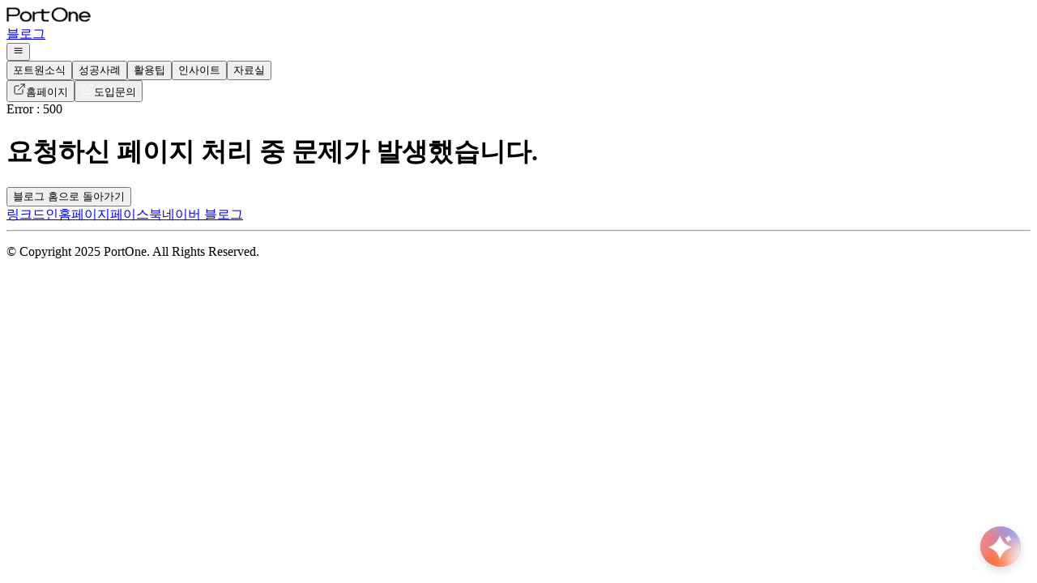

--- FILE ---
content_type: text/html; charset=utf-8
request_url: https://blog.portone.io/payment_start/
body_size: 15014
content:
<!DOCTYPE html><html lang="ko"><head><meta charSet="utf-8"/><meta name="viewport" content="width=device-width, initial-scale=1"/><link rel="preload" as="image" imageSrcSet="/_next/image/?url=%2Fuploads%2FPortOne_Logo_Black.png&amp;w=128&amp;q=75 1x, /_next/image/?url=%2Fuploads%2FPortOne_Logo_Black.png&amp;w=256&amp;q=75 2x"/><link rel="preload" as="image" imageSrcSet="/_next/image/?url=https%3A%2F%2Fassets.tina.io%2F36f29961-1418-4d2e-86b9-515b363183ee%2F250521_renewal_tip%2Fthumbnail%2F240326_tip.png&amp;w=640&amp;q=75 640w, /_next/image/?url=https%3A%2F%2Fassets.tina.io%2F36f29961-1418-4d2e-86b9-515b363183ee%2F250521_renewal_tip%2Fthumbnail%2F240326_tip.png&amp;w=750&amp;q=75 750w, /_next/image/?url=https%3A%2F%2Fassets.tina.io%2F36f29961-1418-4d2e-86b9-515b363183ee%2F250521_renewal_tip%2Fthumbnail%2F240326_tip.png&amp;w=828&amp;q=75 828w, /_next/image/?url=https%3A%2F%2Fassets.tina.io%2F36f29961-1418-4d2e-86b9-515b363183ee%2F250521_renewal_tip%2Fthumbnail%2F240326_tip.png&amp;w=1080&amp;q=75 1080w, /_next/image/?url=https%3A%2F%2Fassets.tina.io%2F36f29961-1418-4d2e-86b9-515b363183ee%2F250521_renewal_tip%2Fthumbnail%2F240326_tip.png&amp;w=1200&amp;q=75 1200w, /_next/image/?url=https%3A%2F%2Fassets.tina.io%2F36f29961-1418-4d2e-86b9-515b363183ee%2F250521_renewal_tip%2Fthumbnail%2F240326_tip.png&amp;w=1920&amp;q=75 1920w, /_next/image/?url=https%3A%2F%2Fassets.tina.io%2F36f29961-1418-4d2e-86b9-515b363183ee%2F250521_renewal_tip%2Fthumbnail%2F240326_tip.png&amp;w=2048&amp;q=75 2048w, /_next/image/?url=https%3A%2F%2Fassets.tina.io%2F36f29961-1418-4d2e-86b9-515b363183ee%2F250521_renewal_tip%2Fthumbnail%2F240326_tip.png&amp;w=3840&amp;q=75 3840w" imageSizes="(max-width: 639px) 100vw, 66vw"/><link rel="preload" as="image" imageSrcSet="/_next/image/?url=https%3A%2F%2Fassets.tina.io%2F36f29961-1418-4d2e-86b9-515b363183ee%2F250112_%ED%8F%AC%ED%8A%B8%EC%9B%90%20%EC%8A%A4%EB%A7%88%ED%8A%B8%EB%A1%9C%2Fsmartro_260112.png&amp;w=640&amp;q=75 640w, /_next/image/?url=https%3A%2F%2Fassets.tina.io%2F36f29961-1418-4d2e-86b9-515b363183ee%2F250112_%ED%8F%AC%ED%8A%B8%EC%9B%90%20%EC%8A%A4%EB%A7%88%ED%8A%B8%EB%A1%9C%2Fsmartro_260112.png&amp;w=750&amp;q=75 750w, /_next/image/?url=https%3A%2F%2Fassets.tina.io%2F36f29961-1418-4d2e-86b9-515b363183ee%2F250112_%ED%8F%AC%ED%8A%B8%EC%9B%90%20%EC%8A%A4%EB%A7%88%ED%8A%B8%EB%A1%9C%2Fsmartro_260112.png&amp;w=828&amp;q=75 828w, /_next/image/?url=https%3A%2F%2Fassets.tina.io%2F36f29961-1418-4d2e-86b9-515b363183ee%2F250112_%ED%8F%AC%ED%8A%B8%EC%9B%90%20%EC%8A%A4%EB%A7%88%ED%8A%B8%EB%A1%9C%2Fsmartro_260112.png&amp;w=1080&amp;q=75 1080w, /_next/image/?url=https%3A%2F%2Fassets.tina.io%2F36f29961-1418-4d2e-86b9-515b363183ee%2F250112_%ED%8F%AC%ED%8A%B8%EC%9B%90%20%EC%8A%A4%EB%A7%88%ED%8A%B8%EB%A1%9C%2Fsmartro_260112.png&amp;w=1200&amp;q=75 1200w, /_next/image/?url=https%3A%2F%2Fassets.tina.io%2F36f29961-1418-4d2e-86b9-515b363183ee%2F250112_%ED%8F%AC%ED%8A%B8%EC%9B%90%20%EC%8A%A4%EB%A7%88%ED%8A%B8%EB%A1%9C%2Fsmartro_260112.png&amp;w=1920&amp;q=75 1920w, /_next/image/?url=https%3A%2F%2Fassets.tina.io%2F36f29961-1418-4d2e-86b9-515b363183ee%2F250112_%ED%8F%AC%ED%8A%B8%EC%9B%90%20%EC%8A%A4%EB%A7%88%ED%8A%B8%EB%A1%9C%2Fsmartro_260112.png&amp;w=2048&amp;q=75 2048w, /_next/image/?url=https%3A%2F%2Fassets.tina.io%2F36f29961-1418-4d2e-86b9-515b363183ee%2F250112_%ED%8F%AC%ED%8A%B8%EC%9B%90%20%EC%8A%A4%EB%A7%88%ED%8A%B8%EB%A1%9C%2Fsmartro_260112.png&amp;w=3840&amp;q=75 3840w" imageSizes="(max-width: 639px) 100vw, 66vw"/><link rel="preload" as="image" imageSrcSet="/_next/image/?url=https%3A%2F%2Fassets.tina.io%2F36f29961-1418-4d2e-86b9-515b363183ee%2F260105_opi%20annaul%20billing%2FOPI_260105.png&amp;w=640&amp;q=75 640w, /_next/image/?url=https%3A%2F%2Fassets.tina.io%2F36f29961-1418-4d2e-86b9-515b363183ee%2F260105_opi%20annaul%20billing%2FOPI_260105.png&amp;w=750&amp;q=75 750w, /_next/image/?url=https%3A%2F%2Fassets.tina.io%2F36f29961-1418-4d2e-86b9-515b363183ee%2F260105_opi%20annaul%20billing%2FOPI_260105.png&amp;w=828&amp;q=75 828w, /_next/image/?url=https%3A%2F%2Fassets.tina.io%2F36f29961-1418-4d2e-86b9-515b363183ee%2F260105_opi%20annaul%20billing%2FOPI_260105.png&amp;w=1080&amp;q=75 1080w, /_next/image/?url=https%3A%2F%2Fassets.tina.io%2F36f29961-1418-4d2e-86b9-515b363183ee%2F260105_opi%20annaul%20billing%2FOPI_260105.png&amp;w=1200&amp;q=75 1200w, /_next/image/?url=https%3A%2F%2Fassets.tina.io%2F36f29961-1418-4d2e-86b9-515b363183ee%2F260105_opi%20annaul%20billing%2FOPI_260105.png&amp;w=1920&amp;q=75 1920w, /_next/image/?url=https%3A%2F%2Fassets.tina.io%2F36f29961-1418-4d2e-86b9-515b363183ee%2F260105_opi%20annaul%20billing%2FOPI_260105.png&amp;w=2048&amp;q=75 2048w, /_next/image/?url=https%3A%2F%2Fassets.tina.io%2F36f29961-1418-4d2e-86b9-515b363183ee%2F260105_opi%20annaul%20billing%2FOPI_260105.png&amp;w=3840&amp;q=75 3840w" imageSizes="(max-width: 639px) 100vw, 66vw"/><link rel="preload" as="image" imageSrcSet="/_next/image/?url=https%3A%2F%2Fassets.tina.io%2F36f29961-1418-4d2e-86b9-515b363183ee%2F251219_chatbot%20interview%2FOPI_251218.png&amp;w=640&amp;q=75 640w, /_next/image/?url=https%3A%2F%2Fassets.tina.io%2F36f29961-1418-4d2e-86b9-515b363183ee%2F251219_chatbot%20interview%2FOPI_251218.png&amp;w=750&amp;q=75 750w, /_next/image/?url=https%3A%2F%2Fassets.tina.io%2F36f29961-1418-4d2e-86b9-515b363183ee%2F251219_chatbot%20interview%2FOPI_251218.png&amp;w=828&amp;q=75 828w, /_next/image/?url=https%3A%2F%2Fassets.tina.io%2F36f29961-1418-4d2e-86b9-515b363183ee%2F251219_chatbot%20interview%2FOPI_251218.png&amp;w=1080&amp;q=75 1080w, /_next/image/?url=https%3A%2F%2Fassets.tina.io%2F36f29961-1418-4d2e-86b9-515b363183ee%2F251219_chatbot%20interview%2FOPI_251218.png&amp;w=1200&amp;q=75 1200w, /_next/image/?url=https%3A%2F%2Fassets.tina.io%2F36f29961-1418-4d2e-86b9-515b363183ee%2F251219_chatbot%20interview%2FOPI_251218.png&amp;w=1920&amp;q=75 1920w, /_next/image/?url=https%3A%2F%2Fassets.tina.io%2F36f29961-1418-4d2e-86b9-515b363183ee%2F251219_chatbot%20interview%2FOPI_251218.png&amp;w=2048&amp;q=75 2048w, /_next/image/?url=https%3A%2F%2Fassets.tina.io%2F36f29961-1418-4d2e-86b9-515b363183ee%2F251219_chatbot%20interview%2FOPI_251218.png&amp;w=3840&amp;q=75 3840w" imageSizes="(max-width: 639px) 100vw, 66vw"/><link rel="stylesheet" href="/_next/static/css/60aa550f4d30f87b.css?dpl=dpl_AbTTMKku7YBLChEfKrDY9eVxG93r" data-precedence="next"/><link rel="stylesheet" href="/_next/static/css/5a1b859c1366e001.css?dpl=dpl_AbTTMKku7YBLChEfKrDY9eVxG93r" data-precedence="next"/><link rel="preload" as="script" fetchPriority="low" href="/_next/static/chunks/webpack-f6c400f504143d40.js?dpl=dpl_AbTTMKku7YBLChEfKrDY9eVxG93r"/><script src="/_next/static/chunks/75f140f9-98ba58dc1619468a.js?dpl=dpl_AbTTMKku7YBLChEfKrDY9eVxG93r" async=""></script><script src="/_next/static/chunks/280-098dc5f98d400617.js?dpl=dpl_AbTTMKku7YBLChEfKrDY9eVxG93r" async=""></script><script src="/_next/static/chunks/main-app-701a2b53ffaad7c2.js?dpl=dpl_AbTTMKku7YBLChEfKrDY9eVxG93r" async=""></script><script src="/_next/static/chunks/754-e24e7834d51b3cfa.js?dpl=dpl_AbTTMKku7YBLChEfKrDY9eVxG93r" async=""></script><script src="/_next/static/chunks/876-1b14961c51576f1c.js?dpl=dpl_AbTTMKku7YBLChEfKrDY9eVxG93r" async=""></script><script src="/_next/static/chunks/694-9bfc3de91f7ddb29.js?dpl=dpl_AbTTMKku7YBLChEfKrDY9eVxG93r" async=""></script><script src="/_next/static/chunks/app/layout-9406501f381d63c0.js?dpl=dpl_AbTTMKku7YBLChEfKrDY9eVxG93r" async=""></script><script src="/_next/static/chunks/app/error-49dc0697e9565743.js?dpl=dpl_AbTTMKku7YBLChEfKrDY9eVxG93r" async=""></script><script src="/_next/static/chunks/242-57ed5d4caad76c53.js?dpl=dpl_AbTTMKku7YBLChEfKrDY9eVxG93r" async=""></script><script src="/_next/static/chunks/app/%5Bslug%5D/page-9c9109b79a5b2467.js?dpl=dpl_AbTTMKku7YBLChEfKrDY9eVxG93r" async=""></script><link rel="preload" href="//js-na2.hs-scripts.com/243569856.js" as="script"/><link rel="preload" href="https://www.googletagmanager.com/gtm.js?id=GTM-PTDMJN2" as="script"/><link rel="icon" href="/favicon.png" sizes="any"/><title>Npay, 카카오페이, 상품권 결제까지 한 번에. 결제 연동 서비스, 포트원으로 시작하세요.</title><meta name="description" content="온라인 비즈니스에서 앞서나가는 방법을 알려드립니다. Npay, 카카오페이, 상품권 결제까지. 다양한 결제수단 연동, 포트원과 함께 가장 빠르고, 간단하게 시작해보세요."/><meta name="keywords" content="PCI DSS,IEC27001,ISO27001,포트원관리자콘솔,결제데이터분석,구독결제api,정기결제api,포트원장점,pg연동개발,포트원결제연동,상품권결제연동,간편결제연동,카카오페이연동,Npay연동,결제api,결제연동개발,결제연동,portone,아임포트,포트원"/><link rel="canonical" href="https://blog.portone.io/payment_start/"/><meta property="og:title" content="Npay, 카카오페이, 상품권 결제까지 한 번에. 결제 연동 서비스, 포트원으로 시작하세요."/><meta property="og:description" content="온라인 비즈니스에서 앞서나가는 방법을 알려드립니다. Npay, 카카오페이, 상품권 결제까지. 다양한 결제수단 연동, 포트원과 함께 가장 빠르고, 간단하게 시작해보세요."/><meta property="og:url" content="https://blog.portone.io/payment_start/"/><meta property="og:site_name" content="온라인 결제의 모든 것, 포트원 기업 블로그"/><meta property="og:locale" content="ko_KR"/><meta property="og:image" content="https://blog.portone.io/uploads/250521_renewal_tip/opengraph/240326_tip.png"/><meta property="og:type" content="article"/><meta property="article:published_time" content="2024-03-25T15:00:00.000Z"/><meta name="twitter:card" content="summary_large_image"/><meta name="twitter:title" content="Npay, 카카오페이, 상품권 결제까지 한 번에. 결제 연동 서비스, 포트원으로 시작하세요."/><meta name="twitter:description" content="온라인 비즈니스에서 앞서나가는 방법을 알려드립니다. Npay, 카카오페이, 상품권 결제까지. 다양한 결제수단 연동, 포트원과 함께 가장 빠르고, 간단하게 시작해보세요."/><meta name="twitter:image" content="https://blog.portone.io/uploads/250521_renewal_tip/opengraph/240326_tip.png"/><script src="/_next/static/chunks/polyfills-42372ed130431b0a.js?dpl=dpl_AbTTMKku7YBLChEfKrDY9eVxG93r" noModule=""></script></head><body><div hidden=""><!--$--><!--/$--></div><header class="sticky top-0 border-b border-[#F0F0F0] bg-white z-10"><div class="max-w-[1440px] mx-auto flex justify-between items-center"><div class="grow sm:grow-0 flex justify-between items-center z-50 bg-white h-full p-5 sm:px-8 sm:py-[13px]"><a href="/"><div class="flex items-center gap-[12px]"><img alt="company-logo" width="104" height="20" decoding="async" data-nimg="1" class="w-[104px]" style="color:transparent" srcSet="/_next/image/?url=%2Fuploads%2FPortOne_Logo_Black.png&amp;w=128&amp;q=75 1x, /_next/image/?url=%2Fuploads%2FPortOne_Logo_Black.png&amp;w=256&amp;q=75 2x" src="/_next/image/?url=%2Fuploads%2FPortOne_Logo_Black.png&amp;w=256&amp;q=75"/><div class="break-keep leading-5">블로그</div></div></a><button type="button" class="sm:hidden text-xl"><svg xmlns="http://www.w3.org/2000/svg" width="1em" height="1em" viewBox="0 0 24 24"><title>menu</title><path fill="currentColor" d="M3 18v-2h18v2zm0-5v-2h18v2zm0-5V6h18v2z"></path></svg></button></div><div class="flex-1 flex flex-col gap-4 items-center absolute bottom-0 inset-x-0 p-4 bg-white shadow-sm transform transition-transform duration-300 sm:flex-row sm:static sm:px-8 sm:py-[13px] sm:bg-none sm:shadow-none" data-tina-field="uvsgl5---layout"><div class="flex-col mx-auto flex items-center gap-[8px] sm:flex-row"><a href="/category/news/" data-tina-field="uvsgl5---layout.menu.0"><button type="button" class="py-2 rounded-md text-[12px] text-gray-800 text-[14px] font-semibold px-2 flex gap-[8px] items-center h-[30px] break-keep hover:text-primary transition-colors duration-200">포트원소식</button></a><a href="/category/stories/" data-tina-field="uvsgl5---layout.menu.1"><button type="button" class="py-2 rounded-md text-[12px] text-gray-800 text-[14px] font-semibold px-2 flex gap-[8px] items-center h-[30px] break-keep hover:text-primary transition-colors duration-200">성공사례</button></a><a href="/category/tip/" data-tina-field="uvsgl5---layout.menu.2"><button type="button" class="py-2 rounded-md text-[12px] text-gray-800 text-[14px] font-semibold px-2 flex gap-[8px] items-center h-[30px] break-keep hover:text-primary transition-colors duration-200">활용팁</button></a><a href="/category/insight/" data-tina-field="uvsgl5---layout.menu.3"><button type="button" class="py-2 rounded-md text-[12px] text-gray-800 text-[14px] font-semibold px-2 flex gap-[8px] items-center h-[30px] break-keep hover:text-primary transition-colors duration-200">인사이트</button></a><a href="/category/resources" data-tina-field="uvsgl5---layout.menu.4"><button type="button" class="py-2 rounded-md text-[12px] text-gray-800 text-[14px] font-semibold px-2 flex gap-[8px] items-center h-[30px] break-keep hover:text-primary transition-colors duration-200">자료실</button></a></div><div class="flex-row flex items-center gap-[8px] sm:flex-row"><a href="https://portone.io/korea/ko" target="_blank" rel="noreferrer" data-tina-field="uvsgl5---layout.menuRight.0"><button type="button" class="py-2 rounded-md text-[12px] bg-white border-gray-300 border hover:bg-gray-100 text-gray-800 px-4 flex gap-[8px] items-center h-[30px] break-keep hover:text-primary transition-colors duration-200"><svg xmlns="http://www.w3.org/2000/svg" width="16" height="16" viewBox="0 0 16 16" fill="none"><title>extenal-link</title><path d="M12 8.66667V12.6667C12 13.0203 11.8595 13.3594 11.6095 13.6095C11.3594 13.8595 11.0203 14 10.6667 14H3.33333C2.97971 14 2.64057 13.8595 2.39052 13.6095C2.14048 13.3594 2 13.0203 2 12.6667V5.33333C2 4.97971 2.14048 4.64057 2.39052 4.39052C2.64057 4.14048 2.97971 4 3.33333 4H7.33333M10 2H14M14 2V6M14 2L6.66667 9.33333" stroke="#111827" stroke-linecap="round" stroke-linejoin="round"></path></svg>홈페이지</button></a><a href="https://inquiry.portone.io/opi" target="_blank" rel="noreferrer" data-tina-field="uvsgl5---layout.menuRight.1"><button type="button" class="py-2 rounded-md text-[12px] bg-primary text-white hover:bg-[#F3662A] px-4 flex gap-[8px] items-center h-[30px] break-keep hover:text-primary transition-colors duration-200"><svg xmlns="http://www.w3.org/2000/svg" width="16" height="16" viewBox="0 0 16 16" fill="none"><title>extenal-link</title><path d="M12 8.66667V12.6667C12 13.0203 11.8595 13.3594 11.6095 13.6095C11.3594 13.8595 11.0203 14 10.6667 14H3.33333C2.97971 14 2.64057 13.8595 2.39052 13.6095C2.14048 13.3594 2 13.0203 2 12.6667V5.33333C2 4.97971 2.14048 4.64057 2.39052 4.39052C2.64057 4.14048 2.97971 4 3.33333 4H7.33333M10 2H14M14 2V6M14 2L6.66667 9.33333" stroke="#FFFFFF" stroke-linecap="round" stroke-linejoin="round"></path></svg>도입문의</button></a></div></div></div></header><main><div class="grid grid-rows-[auto_auto_auto] justify-items-center"><div class="w-full bg-slate-50 py-6 sm:pt-20 sm:pb-16"><div class="w-full max-w-[1440px] mx-auto grid grid-cols-1 sm:grid-cols-[1fr_1fr_1fr_1fr_1fr_1fr] sm:mb-0 gap-x-10 gap-y-6 px-6 sm:px-8"><a class="text-slate-900 text-[13px] sm:col-span-2 font-medium inline-flex align-center gap-x-1 px-3 py-2 justify-self-start hover:text-[#FC6B2D] transition-colors duration-300" href=".."><svg width="16" height="17" viewBox="0 0 16 17" fill="none" xmlns="http://www.w3.org/2000/svg"><title>back</title><path d="M7.99967 13.3692L3.33301 8.70256M3.33301 8.70256L7.99967 4.03589M3.33301 8.70256H12.6663" stroke="currentColor" stroke-linecap="round" stroke-linejoin="round"></path></svg><span>돌아가기</span></a><div class="sm:col-span-3 grid"><div class="flex items-center justify-center mb-3 sm:mb-8"><div class="relative w-full overflow-hidden aspect-[1.91/1]"><img alt="Npay, 카카오페이, 상품권 결제까지 한 번에. 결제 연동 서비스, 포트원으로 시작하세요." decoding="async" data-nimg="fill" class="object-cover rounded-xl" style="position:absolute;height:100%;width:100%;left:0;top:0;right:0;bottom:0;color:transparent" sizes="(max-width: 639px) 100vw, 66vw" srcSet="/_next/image/?url=https%3A%2F%2Fassets.tina.io%2F36f29961-1418-4d2e-86b9-515b363183ee%2F250521_renewal_tip%2Fthumbnail%2F240326_tip.png&amp;w=640&amp;q=75 640w, /_next/image/?url=https%3A%2F%2Fassets.tina.io%2F36f29961-1418-4d2e-86b9-515b363183ee%2F250521_renewal_tip%2Fthumbnail%2F240326_tip.png&amp;w=750&amp;q=75 750w, /_next/image/?url=https%3A%2F%2Fassets.tina.io%2F36f29961-1418-4d2e-86b9-515b363183ee%2F250521_renewal_tip%2Fthumbnail%2F240326_tip.png&amp;w=828&amp;q=75 828w, /_next/image/?url=https%3A%2F%2Fassets.tina.io%2F36f29961-1418-4d2e-86b9-515b363183ee%2F250521_renewal_tip%2Fthumbnail%2F240326_tip.png&amp;w=1080&amp;q=75 1080w, /_next/image/?url=https%3A%2F%2Fassets.tina.io%2F36f29961-1418-4d2e-86b9-515b363183ee%2F250521_renewal_tip%2Fthumbnail%2F240326_tip.png&amp;w=1200&amp;q=75 1200w, /_next/image/?url=https%3A%2F%2Fassets.tina.io%2F36f29961-1418-4d2e-86b9-515b363183ee%2F250521_renewal_tip%2Fthumbnail%2F240326_tip.png&amp;w=1920&amp;q=75 1920w, /_next/image/?url=https%3A%2F%2Fassets.tina.io%2F36f29961-1418-4d2e-86b9-515b363183ee%2F250521_renewal_tip%2Fthumbnail%2F240326_tip.png&amp;w=2048&amp;q=75 2048w, /_next/image/?url=https%3A%2F%2Fassets.tina.io%2F36f29961-1418-4d2e-86b9-515b363183ee%2F250521_renewal_tip%2Fthumbnail%2F240326_tip.png&amp;w=3840&amp;q=75 3840w" src="/_next/image/?url=https%3A%2F%2Fassets.tina.io%2F36f29961-1418-4d2e-86b9-515b363183ee%2F250521_renewal_tip%2Fthumbnail%2F240326_tip.png&amp;w=3840&amp;q=75"/></div></div><div class="justify-self-start text-[13px] leading-[17px] font-normal inline-flex items-center justify-center rounded-full px-3 py-1.5 mb-2 bg-[#FFF3E2] text-[#EA580C] mb-2 sm:mb-6" data-tina-field="ejshlp---content.mainTag">국내 결제</div><h1 class="group-hover:text-[#FC6B2D] group-disabled:text-[#ABB3C3] text-[#1A1A1A] text-2xl font-medium mb-2 transition-colors break-keep text-ellipsis overflow-hidden line-clamp-2 font-medium mb-2! text-2xl sm:text-3xl" data-tina-field="ejshlp---content.title">Npay, 카카오페이, 상품권 결제까지 한 번에. 결제 연동 서비스, 포트원으로 시작하세요.</h1><p class="text-lg text-[#667085] font-normal group-disabled:text-[#ABB3C3] mb-2 break-keep text-ellipsis overflow-hidden line-clamp-2 text-[15px] sm:text-[18px] font-normal" data-tina-field="ejshlp---content.summary">온라인 비즈니스에서 앞서나가는 방법을 알려드립니다. Npay, 카카오페이, 상품권 결제까지. 다양한 결제수단 연동, 포트원과 함께 가장 빠르고, 간단하게 시작해보세요.</p><p class="text-[17px] text-[#ABB3C3] font-normal" data-tina-field="ejshlp---content.datetime">2024.03.26</p><div class="flex items-center gap-3 mt-4 sm:mt-6"><div class="flex-shrink-0"><img alt="PortOne" loading="lazy" width="45" height="45" decoding="async" data-nimg="1" class="rounded-full object-cover" style="color:transparent" srcSet="/_next/image/?url=https%3A%2F%2Fassets.tina.io%2F36f29961-1418-4d2e-86b9-515b363183ee%2Fauthor%2FPortOne_Symbol_BGW.png&amp;w=48&amp;q=75 1x, /_next/image/?url=https%3A%2F%2Fassets.tina.io%2F36f29961-1418-4d2e-86b9-515b363183ee%2Fauthor%2FPortOne_Symbol_BGW.png&amp;w=96&amp;q=75 2x" src="/_next/image/?url=https%3A%2F%2Fassets.tina.io%2F36f29961-1418-4d2e-86b9-515b363183ee%2Fauthor%2FPortOne_Symbol_BGW.png&amp;w=96&amp;q=75"/></div><div class="flex flex-col"><span class="text-[15px] leading-[22px] font-medium text-slate-900">PortOne</span><span class="text-[15px] leading-[22px] font-normal text-[#667085]">Marketing </span></div></div></div></div></div><div class="content grid grid-cols-1 sm:grid-cols-6 gap-x-10 w-full max-w-[1440px] p-6 sm:px-8 sm:py-20" data-tina-field="ejshlp---content.content"><section class="grid col-span-full grid-cols-subgrid gap-10 text-base font-medium leading-[170%] text-gray-700"><aside class="relative hidden sm:block sm:col-span-2"><ol class="sticky top-20"><div class="text-xl text-[#1A1A1A] font-medium mb-4">목차</div></ol></aside><article class="col-span-full sm:col-span-3 flex-1 w-full"><div class="mb-[16px]">현금 결제보다 카드결제나 간편결제의 비중이 압도적으로 높아지는 변화의 시기를 맞이하고 있습니다. 많은 대표님들이 이러한 변화에 대응하고자 많은 노력을 하고 계십니다. 하지만 어떤 기준으로, 어떤 서비스를 선택해야 할지에 많은 어려움을 겪고 있습니다.</div><div class="mb-[16px]">특히, 결제는 도입을 결정한 후 계약만으로 끝나는 것이 아니라 개발 및 연동 과정이 필요하기 때문에 더 많은 부분을 고려해야 합니다. 오늘 아티클을 통해 결제 연동 전에 어떤 것들을 확인해야 하는지 알려드리겠습니다. 결제 연동 전 확인해야 하는 것들을 통해 내 사업에 꼭 맞는 결제 연동 서비스를 도입해보세요.</div><div style="height:80px"></div><h2 class="tablet:text-[28px] tablet:leading-[180%] text-[22px] font-medium tracking-[-0.6%] leading-[170%] mt-7 mb-4">결제 연동 전, 어떤 것들을 알아야 할까요?</h2><div class="flex w-full"><div style="background:#F3F4F6" class="flex gap-2 py-[9px] px-6 [&amp;_hr]:text-white text-[15px] my-2 w-full rounded-lg border border-gray-300"><div class="flex-1"><div class="font-medium"></div><div class="whitespace-pre-line"><span class="font-semibold">✅ 내 사업에 꼭 필요한 결제 수단 찾기</span><span>
</span><span class="font-semibold">✅ 필요한 결제수단을 지원하는 PG사 찾기</span><span>
</span><span class="font-semibold">✅ PG사 별 가입비와 수수료 비교하기</span><span>
</span><span class="font-semibold">✅ 최적의 수수료를 지원하는 PG사 고르기</span><span>
</span><span class="font-semibold">✅ 포트원 API로 빠르고 쉽게, 결제 연동하기</span></div></div></div></div><div style="height:20px"></div><div class="mb-[16px]">글로 읽으면 간단하게 끝날 것 같지만, 단계마다 많은 시간과 고민이 필요한 것이 ‘결제연동’입니다. 결제연동 전 확인해야 하는 부분을 따져보고, 선택하는 과정을 쉽게 하기 위해 포트원은 모든 단계에 고객사와 함께합니다.</div><div class="mb-[16px]">포트원은 국내외 20여 개 PG사와 간단한 코드를 통해 한 번에 결제연동을 완료할 수 있는 API를 제공합니다. 짧게는 6개월 이상 걸리던 개발 및 연동작업 시간을 30분으로 단축할 수 있습니다. 결제 연동 전, 포트원과 함께하면 어떤 점이 좋은지 하나씩 알려드리겠습니다.</div><div style="height:40px"></div><div class="mb-[16px]"><figure class="grid grid-col-1 gap-2 justify-center"><picture><source media="(max-width: 768px)" srcSet="https://assets.tina.io/36f29961-1418-4d2e-86b9-515b363183ee/payment_start/2_1200x800.png"/><source media="(min-width: 768px)" srcSet="https://assets.tina.io/36f29961-1418-4d2e-86b9-515b363183ee/payment_start/2_1200x800.png"/><img src="https://assets.tina.io/36f29961-1418-4d2e-86b9-515b363183ee/payment_start/2_1200x800.png" class="rounded-lg shadow-xs bg-gray-100 dark:bg-gray-800 object-contain"/></picture></figure></div><div style="height:80px"></div><h2 class="tablet:text-[28px] tablet:leading-[180%] text-[22px] font-medium tracking-[-0.6%] leading-[170%] mt-7 mb-4">쉽고 빠른 연동은 기본</h2><div class="mb-[16px]">많은 고객사분들이 포트원을 사용하며 가장 만족하는, 포트원의 가장 큰 장점은 ‘연동이 쉽다’는 것입니다. 보편적으로 홈페이지에 결제 기능을 개발하려면 사용하고 있는 PG사에 맞게 개발을 진행하고, 이후 결제 안정화 작업 등을 진행했어야 했습니다. 그리고 이 과정에서 한정적인 개발언어가 제공되어 제한적인 개발 환경으로 많은 어려움이 있었는데요. 포트원은 다양한 개발 언어 SDK 제공으로 30분 안에 국내외 모든 PG사와 간편결제를 연동할 수 있습니다. Shopify, 우커머스 등 다양한 플러그인도 제공해 최소한의 개발 리소스로 결제 연동을 구현할 수 있습니다.</div><div class="mb-[16px]"><figure class="grid grid-col-1 gap-2 justify-center"><picture><source media="(max-width: 768px)" srcSet="https://assets.tina.io/36f29961-1418-4d2e-86b9-515b363183ee/payment_start/3_1200x800.png"/><source media="(min-width: 768px)" srcSet="https://assets.tina.io/36f29961-1418-4d2e-86b9-515b363183ee/payment_start/3_1200x800.png"/><img src="https://assets.tina.io/36f29961-1418-4d2e-86b9-515b363183ee/payment_start/3_1200x800.png" class="rounded-lg shadow-xs bg-gray-100 dark:bg-gray-800 object-contain"/></picture></figure></div><div style="height:80px"></div><h2 class="tablet:text-[28px] tablet:leading-[180%] text-[22px] font-medium tracking-[-0.6%] leading-[170%] mt-7 mb-4">단 한 번의 연동으로 간편결제, 정기결제 그리고 해외결제까지</h2><div class="mb-[16px]">포트원의 서비스 연동을 시작하면 모든 결제 서비스를 이용할 수 있습니다. 일반 카드결제는 물론이고 Npay, 카카오페이, 페이코 등 다양한 간편 결제 서비스도 이용 가능합니다. 특히, 요즘 많은 비즈니스에서 활용하고 계신 정기결제, 구독결제와 해외 결제까지 모두 지원합니다. 한 번 연동을 하고 나면 파라미터 한줄로 PG 전환 및 추가도 손쉽게 가능합니다. 언제든지 원하는 결제수단 추가 및 변경을 진행할 수 있어 빠르게 변화하는 고객 성향에 따라 결제 수단을 대응할 수 있습니다.</div><div class="mb-[16px]"><figure class="grid grid-col-1 gap-2 justify-center"><picture><source media="(max-width: 768px)" srcSet="https://assets.tina.io/36f29961-1418-4d2e-86b9-515b363183ee/payment_start/4_1200x800.png"/><source media="(min-width: 768px)" srcSet="https://assets.tina.io/36f29961-1418-4d2e-86b9-515b363183ee/payment_start/4_1200x800.png"/><img src="https://assets.tina.io/36f29961-1418-4d2e-86b9-515b363183ee/payment_start/4_1200x800.png" class="rounded-lg shadow-xs bg-gray-100 dark:bg-gray-800 object-contain"/></picture></figure></div><div style="height:80px"></div><h2 class="tablet:text-[28px] tablet:leading-[180%] text-[22px] font-medium tracking-[-0.6%] leading-[170%] mt-7 mb-4">결제 데이터를 한눈에</h2><div class="mb-[16px]">사업을 할 때 가장 중요한 부분은 매출을 올리는 것입니다. 하지만, 그보다 더 어려운 것은 관리입니다. 특히 매출이 높을수록 어디에서 어떻게 매출이 발생되었는지 제대로 분석하는 것이 중요합니다. 따라서 어디에서 어떤 매출이 발생했는지 결제 데이터를 관리하는 것이 중요합니다. 포트원에서는 관리자 콘솔을 통해 모든 PG사의 거래 데이터를 조회, 관리할 수 있기 때문에 데이터 분석이 훨씬 쉽고, 결제내역 취소/환불, 현금영수증 발급까지 진행할 수 있어 운영에 많은 도움을 받을 수 있습니다.</div><div style="height:20px"></div><div style="margin-left:2em"><div class="mb-[16px]"><b class="font-semibold">&gt;&gt;&gt; 함께 읽으면 좋은 포트원 콘텐츠</b>\ <a href="https://blog.portone.io/tip_console/?utm_source=blog&amp;utm_medium=blog&amp;utm_campaign=tip_payment_start_240326&amp;utm_content=link_tip_console" target="_blank" rel="noreferrer" class="text-gray-500 underline"><b class="font-semibold">복잡한 결제 데이터, 효과적으로
관리하는
방법</b></a></div></div><div style="height:20px"></div><div class="mb-[16px]"><figure class="grid grid-col-1 gap-2 justify-center"><picture><source media="(max-width: 768px)" srcSet="https://assets.tina.io/36f29961-1418-4d2e-86b9-515b363183ee/payment_start/5_1200x800.png"/><source media="(min-width: 768px)" srcSet="https://assets.tina.io/36f29961-1418-4d2e-86b9-515b363183ee/payment_start/5_1200x800.png"/><img src="https://assets.tina.io/36f29961-1418-4d2e-86b9-515b363183ee/payment_start/5_1200x800.png" class="rounded-lg shadow-xs bg-gray-100 dark:bg-gray-800 object-contain"/></picture></figure></div><div style="height:80px"></div><h2 class="tablet:text-[28px] tablet:leading-[180%] text-[22px] font-medium tracking-[-0.6%] leading-[170%] mt-7 mb-4">완벽한 정보 보안</h2><div class="mb-[16px]">많은 정보가 온라인을 통해 주고받는 다양한 서비스가 있는 만큼 많은 고객들이 개인정보에 민감합니다. 특히, 결제 시스템이라면 그 중요성은 더욱 높아집니다. 결제시스템에서 보안이 제대로 유지되지 않는다면 고객의 카드 정보 유출 등 큰 사고가 발생할 가능성이 높아집니다. 포트원은 모든 결제 정보를 암호화하고, 실시간 모니터링을 통해 결제 정보의 위/변조 시도를 차단합니다. ISO/IEC 27001(국제 정보보호관리체계에 대한 표준 검증), PCI DSS(지불 카드 업계 정보보호 국제 표준)등 공신력 있는 정보보호 인증을 통해 고객사의 정보 보호를 위해 노력하고 있습니다.</div><div class="mb-[16px]"><figure class="grid grid-col-1 gap-2 justify-center"><picture><source media="(max-width: 768px)" srcSet="https://assets.tina.io/36f29961-1418-4d2e-86b9-515b363183ee/payment_start/6_1200x800_2.png"/><source media="(min-width: 768px)" srcSet="https://assets.tina.io/36f29961-1418-4d2e-86b9-515b363183ee/payment_start/6_1200x800_2.png"/><img src="https://assets.tina.io/36f29961-1418-4d2e-86b9-515b363183ee/payment_start/6_1200x800_2.png" class="rounded-lg shadow-xs bg-gray-100 dark:bg-gray-800 object-contain"/></picture></figure></div><div style="height:80px"></div><h2 class="tablet:text-[28px] tablet:leading-[180%] text-[22px] font-medium tracking-[-0.6%] leading-[170%] mt-7 mb-4">국내외 2,300개 고객사가 포트원을 선택했습니다</h2><div class="mb-[16px]">포트원은 고객사의 성장이 포트원의 성장이라는 생각으로 고객의 사업 성장을 위해 노력합니다. 사업을 조금 더 편하게, 조금 더 빠르게, 조금 더 안정적으로 운영할 수 있도록. 비즈니스의 성장을 위한 결제 통합 관리 솔루션 포트원과 함께 사업의 시작을 함께하세요!</div><div style="height:100px"></div><div class="text-center"><div class="mb-[16px]"><b class="font-semibold">지금 바로 포트원 회원가입을 통해</b>\ <b class="font-semibold">나의 비즈니스에 맞는 결제 솔루션을
이용해 보세요.</b>\ <b class="font-semibold">포트원에서 도입문의와 PG연동까지 모든 과정을 무료로
진행하실 수 있습니다.</b></div></div><a href="https://inquiry.portone.io/opi" target="_blank" rel="_noreferrer"><figure class="grid grid-col-1 gap-2 justify-center"><picture><source media="(max-width: 768px)" srcSet="https://assets.tina.io/36f29961-1418-4d2e-86b9-515b363183ee/7_1200x800_결제연동.png"/><source media="(min-width: 768px)" srcSet="https://assets.tina.io/36f29961-1418-4d2e-86b9-515b363183ee/7_1200x800_결제연동.png"/><img src="https://assets.tina.io/36f29961-1418-4d2e-86b9-515b363183ee/7_1200x800_결제연동.png" class="rounded-lg shadow-xs bg-gray-100 dark:bg-gray-800 object-contain"/></picture></figure></a><a href="https://inquiry.portone.io/opi" target="_blank" rel="noreferrer"><div class="flex justify-center w-full"><div style="background:#FC6B2D;color:#FFFFFF" class="flex gap-2 py-[9px] px-6 [&amp;_hr]:text-white text-[15px] my-2 hover:opacity-80 cursor-pointer transition-opacity duration-200 w-fit rounded-full"><div class="flex-1"><div class="font-medium text-center">도입 문의하기</div><div class="whitespace-pre-line text-center"></div></div></div></div></a><div class="mt-6 py-6 sm:py-10 border-t border-slate-200"><div class="flex gap-4 items-center"><div class="flex-shrink-0"><img alt="PortOne" loading="lazy" width="80" height="80" decoding="async" data-nimg="1" class="rounded-full object-cover" style="color:transparent" srcSet="/_next/image/?url=https%3A%2F%2Fassets.tina.io%2F36f29961-1418-4d2e-86b9-515b363183ee%2Fauthor%2FPortOne_Symbol_BGW.png&amp;w=96&amp;q=75 1x, /_next/image/?url=https%3A%2F%2Fassets.tina.io%2F36f29961-1418-4d2e-86b9-515b363183ee%2Fauthor%2FPortOne_Symbol_BGW.png&amp;w=256&amp;q=75 2x" src="/_next/image/?url=https%3A%2F%2Fassets.tina.io%2F36f29961-1418-4d2e-86b9-515b363183ee%2Fauthor%2FPortOne_Symbol_BGW.png&amp;w=256&amp;q=75"/></div><div class="flex flex-col"><div class="flex items-center gap-1.5"><span class="text-[15px] leading-[22px] font-medium text-slate-900">PortOne</span><a href="https://www.linkedin.com/company/portonekorea" target="_blank" rel="noopener noreferrer" class="inline-flex items-center justify-center hover:opacity-70 transition-opacity" aria-label="PortOne의 LinkedIn 프로필"><svg width="20" height="20" viewBox="0 0 20 20" fill="none" xmlns="http://www.w3.org/2000/svg"><title>LinkedIn</title><path fill-rule="evenodd" clip-rule="evenodd" d="M0 3.125C0 1.39911 1.39911 0 3.125 0H16.875C18.6009 0 20 1.39911 20 3.125V16.875C20 18.6009 18.6009 20 16.875 20H3.125C1.39911 20 0 18.6009 0 16.875V3.125ZM5.125 8.3125V15H7.25V8.3125H5.125ZM5 6.1875C5 6.875 5.5 7.375 6.1875 7.375C6.875 7.375 7.375 6.875 7.375 6.1875C7.375 5.5 6.875 5 6.1875 5C5.5625 5 5 5.5 5 6.1875ZM12.875 15H14.875V10.875C14.875 8.8125 13.625 8.125 12.4375 8.125C11.375 8.125 10.625 8.8125 10.4375 9.25V8.3125H8.4375V15H10.5625V11.4375C10.5625 10.5 11.1875 10 11.8125 10C12.4375 10 12.875 10.3125 12.875 11.375V15Z" fill="#0967C2"></path></svg></a></div><span class="text-[15px] leading-[22px] font-normal text-[#667085]">Marketing </span><p class="text-[13px] leading-[17px] font-normal text-slate-400 mt-1">결제부터 재무 관리까지, 비즈니스 성장에 필요한 모든 것을 연결합니다. </p></div></div></div></article></section></div><div class="hidden sm:block w-full max-w-[1440px] mx-auto h-px px-6 sm:px-8"><div class="w-full h-full bg-slate-200"></div></div><div class="w-full grid grid-cols-1 sm:grid-cols-6 max-w-[1440px] mx-auto py-6 sm:py-20 px-6 sm:px-8 text-[20px] sm:text-[24px] font-medium gap-x-6 sm:gap-x-10"><div class="col-span-full flex justify-between items-center mb-4 sm:mb-8"><h2 id="연관-포스트" class="text-[#1a1a1a] scroll-m-16">연관 포스트</h2></div><div class="grid grid-cols-subgrid justify-center gap-y-4 sm:gap-y-8 col-span-full mb-[30px]"><a class="group grid auto-cols-auto sm:col-span-2" href="/benefit-smartro/"><div class="flex items-center justify-center mb-3"><div class="relative w-full overflow-hidden aspect-[1.91/1]"><img alt="PortOne X SMARTRO 제휴 혜택 안내" decoding="async" data-nimg="fill" class="object-cover rounded-lg" style="position:absolute;height:100%;width:100%;left:0;top:0;right:0;bottom:0;color:transparent" sizes="(max-width: 639px) 100vw, 66vw" srcSet="/_next/image/?url=https%3A%2F%2Fassets.tina.io%2F36f29961-1418-4d2e-86b9-515b363183ee%2F250112_%ED%8F%AC%ED%8A%B8%EC%9B%90%20%EC%8A%A4%EB%A7%88%ED%8A%B8%EB%A1%9C%2Fsmartro_260112.png&amp;w=640&amp;q=75 640w, /_next/image/?url=https%3A%2F%2Fassets.tina.io%2F36f29961-1418-4d2e-86b9-515b363183ee%2F250112_%ED%8F%AC%ED%8A%B8%EC%9B%90%20%EC%8A%A4%EB%A7%88%ED%8A%B8%EB%A1%9C%2Fsmartro_260112.png&amp;w=750&amp;q=75 750w, /_next/image/?url=https%3A%2F%2Fassets.tina.io%2F36f29961-1418-4d2e-86b9-515b363183ee%2F250112_%ED%8F%AC%ED%8A%B8%EC%9B%90%20%EC%8A%A4%EB%A7%88%ED%8A%B8%EB%A1%9C%2Fsmartro_260112.png&amp;w=828&amp;q=75 828w, /_next/image/?url=https%3A%2F%2Fassets.tina.io%2F36f29961-1418-4d2e-86b9-515b363183ee%2F250112_%ED%8F%AC%ED%8A%B8%EC%9B%90%20%EC%8A%A4%EB%A7%88%ED%8A%B8%EB%A1%9C%2Fsmartro_260112.png&amp;w=1080&amp;q=75 1080w, /_next/image/?url=https%3A%2F%2Fassets.tina.io%2F36f29961-1418-4d2e-86b9-515b363183ee%2F250112_%ED%8F%AC%ED%8A%B8%EC%9B%90%20%EC%8A%A4%EB%A7%88%ED%8A%B8%EB%A1%9C%2Fsmartro_260112.png&amp;w=1200&amp;q=75 1200w, /_next/image/?url=https%3A%2F%2Fassets.tina.io%2F36f29961-1418-4d2e-86b9-515b363183ee%2F250112_%ED%8F%AC%ED%8A%B8%EC%9B%90%20%EC%8A%A4%EB%A7%88%ED%8A%B8%EB%A1%9C%2Fsmartro_260112.png&amp;w=1920&amp;q=75 1920w, /_next/image/?url=https%3A%2F%2Fassets.tina.io%2F36f29961-1418-4d2e-86b9-515b363183ee%2F250112_%ED%8F%AC%ED%8A%B8%EC%9B%90%20%EC%8A%A4%EB%A7%88%ED%8A%B8%EB%A1%9C%2Fsmartro_260112.png&amp;w=2048&amp;q=75 2048w, /_next/image/?url=https%3A%2F%2Fassets.tina.io%2F36f29961-1418-4d2e-86b9-515b363183ee%2F250112_%ED%8F%AC%ED%8A%B8%EC%9B%90%20%EC%8A%A4%EB%A7%88%ED%8A%B8%EB%A1%9C%2Fsmartro_260112.png&amp;w=3840&amp;q=75 3840w" src="/_next/image/?url=https%3A%2F%2Fassets.tina.io%2F36f29961-1418-4d2e-86b9-515b363183ee%2F250112_%ED%8F%AC%ED%8A%B8%EC%9B%90%20%EC%8A%A4%EB%A7%88%ED%8A%B8%EB%A1%9C%2Fsmartro_260112.png&amp;w=3840&amp;q=75"/></div></div><div class="justify-self-start text-[13px] leading-[17px] font-normal inline-flex items-center justify-center rounded-full px-3 py-1.5 mb-2 bg-[#FFF3E2] text-[#EA580C] mb-2">국내 결제</div><h3 class="group-hover:text-[#FC6B2D] group-disabled:text-[#ABB3C3] text-[#1A1A1A] text-2xl font-medium mb-2 transition-colors break-keep text-ellipsis overflow-hidden line-clamp-2 mb-2 text-2xl">PortOne X SMARTRO 제휴 혜택 안내</h3><p class="text-[17px] text-[#ABB3C3] font-normal">2026.01.10</p></a><a class="group grid auto-cols-auto sm:col-span-2" href="/opi_annualbilling/"><div class="flex items-center justify-center mb-3"><div class="relative w-full overflow-hidden aspect-[1.91/1]"><img alt="포트원 ‘원 페이먼트 인프라’ 연결제 서비스로 포트원 이용료를 절약해보세요" decoding="async" data-nimg="fill" class="object-cover rounded-lg" style="position:absolute;height:100%;width:100%;left:0;top:0;right:0;bottom:0;color:transparent" sizes="(max-width: 639px) 100vw, 66vw" srcSet="/_next/image/?url=https%3A%2F%2Fassets.tina.io%2F36f29961-1418-4d2e-86b9-515b363183ee%2F260105_opi%20annaul%20billing%2FOPI_260105.png&amp;w=640&amp;q=75 640w, /_next/image/?url=https%3A%2F%2Fassets.tina.io%2F36f29961-1418-4d2e-86b9-515b363183ee%2F260105_opi%20annaul%20billing%2FOPI_260105.png&amp;w=750&amp;q=75 750w, /_next/image/?url=https%3A%2F%2Fassets.tina.io%2F36f29961-1418-4d2e-86b9-515b363183ee%2F260105_opi%20annaul%20billing%2FOPI_260105.png&amp;w=828&amp;q=75 828w, /_next/image/?url=https%3A%2F%2Fassets.tina.io%2F36f29961-1418-4d2e-86b9-515b363183ee%2F260105_opi%20annaul%20billing%2FOPI_260105.png&amp;w=1080&amp;q=75 1080w, /_next/image/?url=https%3A%2F%2Fassets.tina.io%2F36f29961-1418-4d2e-86b9-515b363183ee%2F260105_opi%20annaul%20billing%2FOPI_260105.png&amp;w=1200&amp;q=75 1200w, /_next/image/?url=https%3A%2F%2Fassets.tina.io%2F36f29961-1418-4d2e-86b9-515b363183ee%2F260105_opi%20annaul%20billing%2FOPI_260105.png&amp;w=1920&amp;q=75 1920w, /_next/image/?url=https%3A%2F%2Fassets.tina.io%2F36f29961-1418-4d2e-86b9-515b363183ee%2F260105_opi%20annaul%20billing%2FOPI_260105.png&amp;w=2048&amp;q=75 2048w, /_next/image/?url=https%3A%2F%2Fassets.tina.io%2F36f29961-1418-4d2e-86b9-515b363183ee%2F260105_opi%20annaul%20billing%2FOPI_260105.png&amp;w=3840&amp;q=75 3840w" src="/_next/image/?url=https%3A%2F%2Fassets.tina.io%2F36f29961-1418-4d2e-86b9-515b363183ee%2F260105_opi%20annaul%20billing%2FOPI_260105.png&amp;w=3840&amp;q=75"/></div></div><div class="justify-self-start text-[13px] leading-[17px] font-normal inline-flex items-center justify-center rounded-full px-3 py-1.5 mb-2 bg-[#FFF3E2] text-[#EA580C] mb-2">국내 결제</div><h3 class="group-hover:text-[#FC6B2D] group-disabled:text-[#ABB3C3] text-[#1A1A1A] text-2xl font-medium mb-2 transition-colors break-keep text-ellipsis overflow-hidden line-clamp-2 mb-2 text-2xl">포트원 ‘원 페이먼트 인프라’ 연결제 서비스로 포트원 이용료를 절약해보세요</h3><p class="text-[17px] text-[#ABB3C3] font-normal">2026.01.06</p></a><a class="group grid auto-cols-auto sm:col-span-2" href="/opi_ai-chatbot-interview/"><div class="flex items-center justify-center mb-3"><div class="relative w-full overflow-hidden aspect-[1.91/1]"><img alt="포트원 AI 챗봇이 반복되는 기술 문의를 획기적으로 단축한 비결" decoding="async" data-nimg="fill" class="object-cover rounded-lg" style="position:absolute;height:100%;width:100%;left:0;top:0;right:0;bottom:0;color:transparent" sizes="(max-width: 639px) 100vw, 66vw" srcSet="/_next/image/?url=https%3A%2F%2Fassets.tina.io%2F36f29961-1418-4d2e-86b9-515b363183ee%2F251219_chatbot%20interview%2FOPI_251218.png&amp;w=640&amp;q=75 640w, /_next/image/?url=https%3A%2F%2Fassets.tina.io%2F36f29961-1418-4d2e-86b9-515b363183ee%2F251219_chatbot%20interview%2FOPI_251218.png&amp;w=750&amp;q=75 750w, /_next/image/?url=https%3A%2F%2Fassets.tina.io%2F36f29961-1418-4d2e-86b9-515b363183ee%2F251219_chatbot%20interview%2FOPI_251218.png&amp;w=828&amp;q=75 828w, /_next/image/?url=https%3A%2F%2Fassets.tina.io%2F36f29961-1418-4d2e-86b9-515b363183ee%2F251219_chatbot%20interview%2FOPI_251218.png&amp;w=1080&amp;q=75 1080w, /_next/image/?url=https%3A%2F%2Fassets.tina.io%2F36f29961-1418-4d2e-86b9-515b363183ee%2F251219_chatbot%20interview%2FOPI_251218.png&amp;w=1200&amp;q=75 1200w, /_next/image/?url=https%3A%2F%2Fassets.tina.io%2F36f29961-1418-4d2e-86b9-515b363183ee%2F251219_chatbot%20interview%2FOPI_251218.png&amp;w=1920&amp;q=75 1920w, /_next/image/?url=https%3A%2F%2Fassets.tina.io%2F36f29961-1418-4d2e-86b9-515b363183ee%2F251219_chatbot%20interview%2FOPI_251218.png&amp;w=2048&amp;q=75 2048w, /_next/image/?url=https%3A%2F%2Fassets.tina.io%2F36f29961-1418-4d2e-86b9-515b363183ee%2F251219_chatbot%20interview%2FOPI_251218.png&amp;w=3840&amp;q=75 3840w" src="/_next/image/?url=https%3A%2F%2Fassets.tina.io%2F36f29961-1418-4d2e-86b9-515b363183ee%2F251219_chatbot%20interview%2FOPI_251218.png&amp;w=3840&amp;q=75"/></div></div><div class="justify-self-start text-[13px] leading-[17px] font-normal inline-flex items-center justify-center rounded-full px-3 py-1.5 mb-2 bg-[#FFF3E2] text-[#EA580C] mb-2">국내 결제</div><h3 class="group-hover:text-[#FC6B2D] group-disabled:text-[#ABB3C3] text-[#1A1A1A] text-2xl font-medium mb-2 transition-colors break-keep text-ellipsis overflow-hidden line-clamp-2 mb-2 text-2xl">포트원 AI 챗봇이 반복되는 기술 문의를 획기적으로 단축한 비결</h3><p class="text-[17px] text-[#ABB3C3] font-normal">2025.12.19</p></a></div></div></div><!--$--><!--/$--></main><footer class="max-w-[1440px] mx-auto px-8 pb-8 space-y-3 text-xs text-gray-500 font-extralight"><div class="ml-auto w-1/3 flex flex-col gap-1 align-end items-end" data-tina-field="uvsgl5---layout"><a target="_blank" rel="noreferrer" class="hover:underline" data-tina-field="uvsgl5---layout.footerLinks.0.href" href="https://www.linkedin.com/company/portonekorea">링크드인</a><a target="_blank" rel="noreferrer" class="hover:underline" data-tina-field="uvsgl5---layout.footerLinks.1.href" href="https://portone.io/korea/ko">홈페이지</a><a target="_blank" rel="noreferrer" class="hover:underline" data-tina-field="uvsgl5---layout.footerLinks.2.href" href="https://www.facebook.com/portoneofficial">페이스북</a><a target="_blank" rel="noreferrer" class="hover:underline" data-tina-field="uvsgl5---layout.footerLinks.3.href" href="https://blog.naver.com/portone_kr">네이버 블로그</a></div><hr/><p class="w-1/2 text-[0.8em]" data-tina-field="uvsgl5---layout.footerText">© Copyright 2025 PortOne. All Rights Reserved.</p></footer><script src="/_next/static/chunks/webpack-f6c400f504143d40.js?dpl=dpl_AbTTMKku7YBLChEfKrDY9eVxG93r" id="_R_" async=""></script><script>(self.__next_f=self.__next_f||[]).push([0])</script><script>self.__next_f.push([1,"1:\"$Sreact.fragment\"\n3:I[91963,[],\"\"]\n4:I[31527,[],\"\"]\n6:I[59666,[],\"OutletBoundary\"]\n8:I[80231,[],\"AsyncMetadataOutlet\"]\na:I[59666,[],\"ViewportBoundary\"]\nc:I[59666,[],\"MetadataBoundary\"]\nd:\"$Sreact.suspense\"\nf:I[82305,[],\"\"]\n:HL[\"/_next/static/css/60aa550f4d30f87b.css?dpl=dpl_AbTTMKku7YBLChEfKrDY9eVxG93r\",\"style\"]\n:HL[\"/_next/static/css/5a1b859c1366e001.css?dpl=dpl_AbTTMKku7YBLChEfKrDY9eVxG93r\",\"style\"]\n"])</script><script>self.__next_f.push([1,"0:{\"P\":null,\"b\":\"ybhchurKkl_FGbqcrFJP5\",\"p\":\"\",\"c\":[\"\",\"payment_start\",\"\"],\"i\":false,\"f\":[[[\"\",{\"children\":[[\"slug\",\"payment_start\",\"d\"],{\"children\":[\"__PAGE__\",{}]}]},\"$undefined\",\"$undefined\",true],[\"\",[\"$\",\"$1\",\"c\",{\"children\":[[[\"$\",\"link\",\"0\",{\"rel\":\"stylesheet\",\"href\":\"/_next/static/css/60aa550f4d30f87b.css?dpl=dpl_AbTTMKku7YBLChEfKrDY9eVxG93r\",\"precedence\":\"next\",\"crossOrigin\":\"$undefined\",\"nonce\":\"$undefined\"}]],\"$L2\"]}],{\"children\":[[\"slug\",\"payment_start\",\"d\"],[\"$\",\"$1\",\"c\",{\"children\":[null,[\"$\",\"$L3\",null,{\"parallelRouterKey\":\"children\",\"error\":\"$undefined\",\"errorStyles\":\"$undefined\",\"errorScripts\":\"$undefined\",\"template\":[\"$\",\"$L4\",null,{}],\"templateStyles\":\"$undefined\",\"templateScripts\":\"$undefined\",\"notFound\":\"$undefined\",\"forbidden\":\"$undefined\",\"unauthorized\":\"$undefined\"}]]}],{\"children\":[\"__PAGE__\",[\"$\",\"$1\",\"c\",{\"children\":[\"$L5\",[[\"$\",\"link\",\"0\",{\"rel\":\"stylesheet\",\"href\":\"/_next/static/css/5a1b859c1366e001.css?dpl=dpl_AbTTMKku7YBLChEfKrDY9eVxG93r\",\"precedence\":\"next\",\"crossOrigin\":\"$undefined\",\"nonce\":\"$undefined\"}]],[\"$\",\"$L6\",null,{\"children\":[\"$L7\",[\"$\",\"$L8\",null,{\"promise\":\"$@9\"}]]}]]}],{},null,false]},null,false]},null,false],[\"$\",\"$1\",\"h\",{\"children\":[null,[[\"$\",\"$La\",null,{\"children\":\"$Lb\"}],null],[\"$\",\"$Lc\",null,{\"children\":[\"$\",\"div\",null,{\"hidden\":true,\"children\":[\"$\",\"$d\",null,{\"fallback\":null,\"children\":\"$Le\"}]}]}]]}],false]],\"m\":\"$undefined\",\"G\":[\"$f\",[]],\"s\":false,\"S\":false}\n"])</script><script>self.__next_f.push([1,"b:[[\"$\",\"meta\",\"0\",{\"charSet\":\"utf-8\"}],[\"$\",\"meta\",\"1\",{\"name\":\"viewport\",\"content\":\"width=device-width, initial-scale=1\"}]]\n7:null\n"])</script><script>self.__next_f.push([1,"10:I[41372,[\"754\",\"static/chunks/754-e24e7834d51b3cfa.js?dpl=dpl_AbTTMKku7YBLChEfKrDY9eVxG93r\",\"876\",\"static/chunks/876-1b14961c51576f1c.js?dpl=dpl_AbTTMKku7YBLChEfKrDY9eVxG93r\",\"694\",\"static/chunks/694-9bfc3de91f7ddb29.js?dpl=dpl_AbTTMKku7YBLChEfKrDY9eVxG93r\",\"177\",\"static/chunks/app/layout-9406501f381d63c0.js?dpl=dpl_AbTTMKku7YBLChEfKrDY9eVxG93r\"],\"default\"]\n11:T7c6,"])</script><script>self.__next_f.push([1,"\n    query layout($relativePath: String!) {\n  layout(relativePath: $relativePath) {\n    ... on Document {\n      _sys {\n        filename\n        basename\n        hasReferences\n        breadcrumbs\n        path\n        relativePath\n        extension\n      }\n      id\n    }\n    ...LayoutParts\n  }\n}\n    \n    fragment LayoutParts on Layout {\n  __typename\n  mainArticleList {\n    __typename\n    content {\n      ... on Content {\n        __typename\n        datetime\n        isPublish\n        isPublic\n        memo\n        title\n        slug\n        summary\n        contentAuthor {\n          ... on Author {\n            __typename\n            name\n            role\n            profileImage\n            bio\n            linkedinUrl\n          }\n          ... on Document {\n            _sys {\n              filename\n              basename\n              hasReferences\n              breadcrumbs\n              path\n              relativePath\n              extension\n            }\n            id\n          }\n        }\n        category {\n          ... on Category {\n            __typename\n            name\n            slug\n          }\n          ... on Document {\n            _sys {\n              filename\n              basename\n              hasReferences\n              breadcrumbs\n              path\n              relativePath\n              extension\n            }\n            id\n          }\n        }\n        titleImage\n        content\n        showToC\n        ogTitle\n        ogDescription\n        ogImage\n        mainTag\n        priority\n        tags\n      }\n      ... on Document {\n        _sys {\n          filename\n          basename\n          hasReferences\n          breadcrumbs\n          path\n          relativePath\n          extension\n        }\n        id\n      }\n    }\n  }\n  mainLatestArticleCount\n  menu {\n    __typename\n    text\n    displayType\n    href\n  }\n  menuRight {\n    __typename\n    text\n    displayType\n    href\n  }\n  footerLinks {\n    __typename\n    text\n    href\n  }\n  footerText\n}\n    "])</script><script>self.__next_f.push([1,"2:[\"$\",\"html\",null,{\"lang\":\"ko\",\"children\":[[\"$\",\"link\",null,{\"rel\":\"icon\",\"href\":\"/favicon.png\",\"sizes\":\"any\"}],[\"$\",\"body\",null,{\"children\":[[\"$\",\"header\",null,{\"className\":\"sticky top-0 border-b border-[#F0F0F0] bg-white z-10\",\"children\":[\"$\",\"div\",null,{\"className\":\"max-w-[1440px] mx-auto flex justify-between items-center\",\"children\":[\"$\",\"$L10\",null,{\"layoutResponse\":{\"data\":{\"layout\":{\"_sys\":{\"filename\":\"layout\",\"basename\":\"layout.yaml\",\"hasReferences\":false,\"breadcrumbs\":[\"layout\"],\"path\":\"content/layout/layout.yaml\",\"relativePath\":\"layout.yaml\",\"extension\":\".yaml\"},\"id\":\"content/layout/layout.yaml\",\"__typename\":\"Layout\",\"mainArticleList\":[{\"__typename\":\"LayoutMainArticleList\",\"content\":{\"__typename\":\"Content\",\"datetime\":\"2023-04-18T15:00:00.000Z\",\"isPublish\":false,\"isPublic\":false,\"memo\":\"2023-04-19 포트원 파트너 제휴 혜택 총정리 \",\"title\":\"포트원 파트너 제휴 혜택 총정리 \",\"slug\":\"benefit\",\"summary\":\"스타트업을 위한 다양한 서비스를 혜택으로 누려보세요\",\"contentAuthor\":{\"__typename\":\"Author\",\"name\":\"PortOne\",\"role\":\"Marketing \",\"profileImage\":\"https://assets.tina.io/36f29961-1418-4d2e-86b9-515b363183ee/author/PortOne_Symbol_BGW.png\",\"bio\":\"결제부터 재무 관리까지, 비즈니스 성장에 필요한 모든 것을 연결합니다. \",\"linkedinUrl\":\"https://www.linkedin.com/company/portonekorea\",\"_sys\":{\"filename\":\"portone\",\"basename\":\"portone.yaml\",\"hasReferences\":null,\"breadcrumbs\":[\"portone\"],\"path\":\"content/authors/portone.yaml\",\"relativePath\":\"portone.yaml\",\"extension\":\".yaml\"},\"id\":\"content/authors/portone.yaml\"},\"category\":{\"__typename\":\"Category\",\"name\":\"활용팁\",\"slug\":\"tip\",\"_sys\":{\"filename\":\"tip\",\"basename\":\"tip.yaml\",\"hasReferences\":null,\"breadcrumbs\":[\"tip\"],\"path\":\"content/categories/tip.yaml\",\"relativePath\":\"tip.yaml\",\"extension\":\".yaml\"},\"id\":\"content/categories/tip.yaml\"},\"titleImage\":\"https://assets.tina.io/36f29961-1418-4d2e-86b9-515b363183ee/benefit/3B_1200x800.png\",\"content\":{\"type\":\"root\",\"children\":[{\"type\":\"h2\",\"children\":[{\"type\":\"text\",\"text\":\"스타트업에게 꼭 필요한 서비스\"},{\"type\":\"break\",\"children\":[{\"type\":\"text\",\"text\":\"\"}]},{\"type\":\"mdxJsxTextElement\",\"name\":\"Highlight\",\"children\":[{\"type\":\"text\",\"text\":\"\"}],\"props\":{\"text\":\"포트원\",\"color\":\"#FC6B2D\"}},{\"type\":\"text\",\"text\":\"과 함께 누리세요!\"}]},{\"type\":\"h3\",\"children\":[{\"type\":\"text\",\"text\":\"포트원 고객사라면 누구나 혜택을 제공받을 수 있습니다.\"}]},{\"type\":\"h2\",\"children\":[{\"type\":\"mdxJsxTextElement\",\"name\":\"SizeableImage\",\"children\":[{\"type\":\"text\",\"text\":\"\"}],\"props\":{\"image\":\"https://assets.tina.io/36f29961-1418-4d2e-86b9-515b363183ee/benefit/3B_1200x628.png\"}}]},{\"type\":\"mdxJsxFlowElement\",\"name\":\"Margin\",\"children\":[{\"type\":\"text\",\"text\":\"\"}],\"props\":{\"height\":60}},{\"type\":\"h2\",\"children\":[{\"type\":\"text\",\"text\":\"AWS\"}]},{\"type\":\"p\",\"children\":[{\"type\":\"text\",\"text\":\"AWS(아마존 웹 서비스)는 물리적인 하드웨어를 사용하는 대신 가상의 공간인 클라우드를 통해 사업자가 웹사이트를 운영할 수 있도록 웹 인프라를 제공하고 있습니다. 클라우드 컴퓨팅 업계에서 세계 1위 점유율을 차지할만큼 온라인 비즈니스에 꼭 필요한 서비스를 제공합니다.\"}]},{\"type\":\"mdxJsxFlowElement\",\"name\":\"SizeableImage\",\"children\":[{\"type\":\"text\",\"text\":\"\"}],\"props\":{\"openNewTab\":true,\"image\":\"https://assets.tina.io/36f29961-1418-4d2e-86b9-515b363183ee/benefit/2_AWS_240626.png\",\"maxHeight\":800,\"url\":\"https://guide.portone.io/e7198b8e-1077-4a0a-9ca3-60b1ecab54f2/\",\"caption\":\"AWS 특별 크레딧 및 전용 혜택 제공\"}},{\"type\":\"mdxJsxFlowElement\",\"name\":\"Margin\",\"children\":[{\"type\":\"text\",\"text\":\"\"}],\"props\":{\"height\":80}},{\"type\":\"h2\",\"children\":[{\"type\":\"text\",\"text\":\"Salesforce (세일즈포스)\"}]},{\"type\":\"p\",\"children\":[{\"type\":\"text\",\"text\":\"세일즈포스는 세계 최고의 고객 관계 관리 (CRM) 플랫폼입니다. 기업의 영업, 서비스, 마케팅, 커머스 및 IT팀이 어느 곳에서나 하나로 협력하여 고객 만족을 달성할 수 있도록 지원합니다. 전 세계 170,000여 개 이상의 기업이 Salesforce로 비즈니스를 성장시키고 있습니다.\"}]},{\"type\":\"mdxJsxFlowElement\",\"name\":\"SizeableImage\",\"children\":[{\"type\":\"text\",\"text\":\"\"}],\"props\":{\"image\":\"https://assets.tina.io/36f29961-1418-4d2e-86b9-515b363183ee/benefit/3_Salesforce_240626.png\",\"align\":\"center\",\"maxHeight\":800,\"url\":\"https://docs.google.com/forms/d/e/1FAIpQLSfh4PKkYAx80dnHLzD5YIp7MVA71wvCTUpkF165E6bgnJtLAQ/viewform?usp=sf_link\",\"openNewTab\":true,\"alt\":\"salesforce 특별 할인가 제공\",\"caption\":\"포트원 고객사 대상 특별 할인가 제공\"}},{\"type\":\"mdxJsxFlowElement\",\"name\":\"Margin\",\"children\":[{\"type\":\"text\",\"text\":\"\"}],\"props\":{\"height\":80}},{\"type\":\"h2\",\"children\":[{\"type\":\"text\",\"text\":\"Stibee (스티비)\"}]},{\"type\":\"p\",\"children\":[{\"type\":\"text\",\"text\":\"스티비는 뉴스레터, 마케팅 이메일을 제작해 발송하고 성과를 확인할 수 있는 서비스입니다. 누구나 쉽고 빠르게 고객, 팬, 구독자와의 관계를 직접 구축하고 관리할 수 있도록 다양한 기능화 정보를 제공합니다.\"}]},{\"type\":\"mdxJsxFlowElement\",\"name\":\"SizeableImage\",\"children\":[{\"type\":\"text\",\"text\":\"\"}],\"props\":{\"image\":\"https://assets.tina.io/36f29961-1418-4d2e-86b9-515b363183ee/benefit/2_stibee.png\",\"url\":\"https://guide.portone.io/0ff9f4cc-43ab-4d8a-ae54-c19db4f51e2d/\",\"openNewTab\":true,\"caption\":\"스티비 요금제 30% 할인 \"}},{\"type\":\"mdxJsxFlowElement\",\"name\":\"Margin\",\"children\":[{\"type\":\"text\",\"text\":\"\"}],\"props\":{\"height\":80}},{\"type\":\"h2\",\"children\":[{\"type\":\"text\",\"text\":\"Smartro (스마트로)\"}]},{\"type\":\"p\",\"children\":[{\"type\":\"text\",\"text\":\"스마트로는 KT 그룹사로 간편하고 안전한 결제환경을 만드는 기술 혁신 파트너로 국내 PG(결제대행사)입니다.  VAN, PG 사업을 기반으로 법인폰, 알림톡 등 서비스 운영을 위한 다양한 Platform service를 제공합니다.\"}]},{\"type\":\"mdxJsxFlowElement\",\"name\":\"SizeableImage\",\"children\":[{\"type\":\"text\",\"text\":\"\"}],\"props\":{\"image\":\"https://assets.tina.io/36f29961-1418-4d2e-86b9-515b363183ee/benefit/2_Smartro_240626.png\",\"align\":\"center\",\"maxHeight\":800,\"url\":\"https://blog.portone.io/benefit-smartro/?utm_source=homepage\u0026utm_medium=blog\u0026utm_campaign=serialcontent\u0026utm_content=benefit\",\"openNewTab\":true,\"alt\":\"스마트로 법인폰, 알림톡 특별 할인가 제공\",\"caption\":\"포트원 고객사 대상 특별 할인가 제공\"}},{\"type\":\"mdxJsxFlowElement\",\"name\":\"Margin\",\"children\":[{\"type\":\"text\",\"text\":\"\"}],\"props\":{\"height\":80}},{\"type\":\"h2\",\"children\":[]},{\"type\":\"h2\",\"children\":[{\"type\":\"text\",\"text\":\"포트원 추천패키지로 PG사 가입비 무료 혜택까지\"}]},{\"type\":\"p\",\"children\":[{\"type\":\"text\",\"text\":\"포트원은 국내 PG사와 전략적 제휴를 체결하여 쉽고 빠른 PG사 가입부터 결제 연동까지 지원하고 있습니다. 포트원 패키지를 통해 신청하시면 최대 22만원 상당의 가입비 무료 혜택을 함께 제공합니다.\"}]},{\"type\":\"mdxJsxFlowElement\",\"name\":\"Margin\",\"children\":[{\"type\":\"text\",\"text\":\"\"}],\"props\":{\"height\":20}},{\"type\":\"mdxJsxFlowElement\",\"name\":\"SizeableImage\",\"children\":[{\"type\":\"text\",\"text\":\"\"}],\"props\":{\"image\":\"https://assets.tina.io/36f29961-1418-4d2e-86b9-515b363183ee/7A_1200x800.png\",\"url\":\"https://blog.portone.io/pg-recommend/\",\"openNewTab\":true}},{\"type\":\"mdxJsxFlowElement\",\"name\":\"Callout\",\"children\":[{\"type\":\"text\",\"text\":\"\"}],\"props\":{\"openNewTab\":true,\"url\":\"https://blog.portone.io/pg-recommend/\",\"title\":\"자세히 알아보기\",\"isContentFitWidth\":true,\"align\":\"center\",\"backgroundColor\":\"#FC6B2D\",\"textColor\":\"#FFFFFF\"}},{\"type\":\"mdxJsxFlowElement\",\"name\":\"SizeableImage\",\"children\":[{\"type\":\"text\",\"text\":\"\"}],\"props\":{\"image\":\"https://assets.tina.io/36f29961-1418-4d2e-86b9-515b363183ee/블로그_도입문의_1200_250.png\",\"url\":\"https://inquiry.portone.io/opi?utm_source=homepage\u0026utm_medium=blog\u0026utm_campaign=serialcontent\u0026utm_content=benefit\",\"openNewTab\":true}}]},\"showToC\":null,\"ogTitle\":\"포트원 파트너 제휴 혜택 총정리\",\"ogDescription\":\"스타트업을 위한 다양한 서비스, 포트원 파트너 제휴혜택에서 확인해보세요!\",\"ogImage\":\"https://assets.tina.io/36f29961-1418-4d2e-86b9-515b363183ee/benefit/1 활용팁_혜택_1200x628.png\",\"mainTag\":\"국내 결제\",\"priority\":null,\"tags\":[\"포트원제휴\",\"제휴\",\"온라인결제연동\",\"온라인결제\",\"간편결제\",\"pg연동\",\"pg가입비\",\"import\",\"이용료혜택\",\"수수료혜택\",\"포트원활용팁\",\"활용팁\",\"제휴혜택\",\"포트원제휴혜택\",\"greeting\",\"그리팅\",\"salesforce\",\"세일즈포스\",\"aws\",\"aws혜택\",\"포트원추천\",\"포트원파트너혜택\",\"포트원혜택\",\"파트너혜택\",\"아임포트\",\"portone\",\"포트원\"],\"_sys\":{\"filename\":\"benefit\",\"basename\":\"benefit.mdx\",\"hasReferences\":null,\"breadcrumbs\":[\"benefit\"],\"path\":\"content/contents/benefit.mdx\",\"relativePath\":\"benefit.mdx\",\"extension\":\".mdx\"},\"id\":\"content/contents/benefit.mdx\"}}],\"mainLatestArticleCount\":150,\"menu\":[{\"__typename\":\"LayoutMenu\",\"text\":\"포트원소식\",\"displayType\":\"text\",\"href\":\"/category/news/\"},{\"__typename\":\"LayoutMenu\",\"text\":\"성공사례\",\"displayType\":\"text\",\"href\":\"/category/stories/\"},{\"__typename\":\"LayoutMenu\",\"text\":\"활용팁\",\"displayType\":\"text\",\"href\":\"/category/tip/\"},{\"__typename\":\"LayoutMenu\",\"text\":\"인사이트\",\"displayType\":\"text\",\"href\":\"/category/insight/\"},{\"__typename\":\"LayoutMenu\",\"text\":\"자료실\",\"displayType\":\"text\",\"href\":\"/category/resources\"}],\"menuRight\":[{\"__typename\":\"LayoutMenuRight\",\"text\":\"홈페이지\",\"displayType\":\"outline\",\"href\":\"https://portone.io/korea/ko\"},{\"__typename\":\"LayoutMenuRight\",\"text\":\"도입문의\",\"displayType\":\"primary\",\"href\":\"https://inquiry.portone.io/opi\"}],\"footerLinks\":[{\"__typename\":\"LayoutFooterLinks\",\"text\":\"링크드인\",\"href\":\"https://www.linkedin.com/company/portonekorea\"},{\"__typename\":\"LayoutFooterLinks\",\"text\":\"홈페이지\",\"href\":\"https://portone.io/korea/ko\"},{\"__typename\":\"LayoutFooterLinks\",\"text\":\"페이스북\",\"href\":\"https://www.facebook.com/portoneofficial\"},{\"__typename\":\"LayoutFooterLinks\",\"text\":\"네이버 블로그\",\"href\":\"https://blog.naver.com/portone_kr\"}],\"footerText\":\"© Copyright 2025 PortOne. All Rights Reserved.\"}},\"errors\":null,\"query\":\"$11\",\"variables\":{\"relativePath\":\"layout.yaml\"}}}]}]}],\"$L12\",\"$L13\",\"$L14\"]}],\"$L15\",\"$L16\"]}]\n"])</script><script>self.__next_f.push([1,"17:I[71891,[\"754\",\"static/chunks/754-e24e7834d51b3cfa.js?dpl=dpl_AbTTMKku7YBLChEfKrDY9eVxG93r\",\"39\",\"static/chunks/app/error-49dc0697e9565743.js?dpl=dpl_AbTTMKku7YBLChEfKrDY9eVxG93r\"],\"default\"]\n18:I[48754,[\"754\",\"static/chunks/754-e24e7834d51b3cfa.js?dpl=dpl_AbTTMKku7YBLChEfKrDY9eVxG93r\",\"876\",\"static/chunks/876-1b14961c51576f1c.js?dpl=dpl_AbTTMKku7YBLChEfKrDY9eVxG93r\",\"242\",\"static/chunks/242-57ed5d4caad76c53.js?dpl=dpl_AbTTMKku7YBLChEfKrDY9eVxG93r\",\"182\",\"static/chunks/app/%5Bslug%5D/page-9c9109b79a5b2467.js?dpl=dpl_AbTTMKku7YBLChEfKrDY9eVxG93r\"],\"\"]\n19:I[76405,[\"754\",\"static/chunks/754-e24e7834d51b3cfa.js?dpl=dpl_AbTTMKku7YBLChEfKrDY9eVxG93r\",\"876\",\"static/chunks/876-1b14961c51576f1c.js?dpl=dpl_AbTTMKku7YBLChEfKrDY9eVxG93r\",\"694\",\"static/chunks/694-9bfc3de91f7ddb29.js?dpl=dpl_AbTTMKku7YBLChEfKrDY9eVxG93r\",\"177\",\"static/chunks/app/layout-9406501f381d63c0.js?dpl=dpl_AbTTMKku7YBLChEfKrDY9eVxG93r\"],\"default\"]\n1a:I[19167,[\"754\",\"static/chunks/754-e24e7834d51b3cfa.js?dpl=dpl_AbTTMKku7YBLChEfKrDY9eVxG93r\",\"876\",\"static/chunks/876-1b14961c51576f1c.js?dpl=dpl_AbTTMKku7YBLChEfKrDY9eVxG93r\",\"694\",\"static/chunks/694-9bfc3de91f7ddb29.js?dpl=dpl_AbTTMKku7YBLChEfKrDY9eVxG93r\",\"177\",\"static/chunks/app/layout-9406501f381d63c0.js?dpl=dpl_AbTTMKku7YBLChEfKrDY9eVxG93r\"],\"default\"]\n1b:I[25811,[\"754\",\"static/chunks/754-e24e7834d51b3cfa.js?dpl=dpl_AbTTMKku7YBLChEfKrDY9eVxG93r\",\"876\",\"static/chunks/876-1b14961c51576f1c.js?dpl=dpl_AbTTMKku7YBLChEfKrDY9eVxG93r\",\"694\",\"static/chunks/694-9bfc3de91f7ddb29.js?dpl=dpl_AbTTMKku7YBLChEfKrDY9eVxG93r\",\"177\",\"static/chunks/app/layout-9406501f381d63c0.js?dpl=dpl_AbTTMKku7YBLChEfKrDY9eVxG93r\"],\"\"]\n1c:I[89576,[\"754\",\"static/chunks/754-e24e7834d51b3cfa.js?dpl=dpl_AbTTMKku7YBLChEfKrDY9eVxG93r\",\"876\",\"static/chunks/876-1b14961c51576f1c.js?dpl=dpl_AbTTMKku7YBLChEfKrDY9eVxG93r\",\"694\",\"static/chunks/694-9bfc3de91f7ddb29.js?dpl=dpl_AbTTMKku7YBLChEfKrDY9eVxG93r\",\"177\",\"static/chunks/app/layout-9406501f381d63c0.js?dpl=dpl_AbTTMKku7YBLChEfKrDY9eVxG93r\"],\"default\"]\n1d:I[80332,[\"754\",\"static/chunks/754-e24e78"])</script><script>self.__next_f.push([1,"34d51b3cfa.js?dpl=dpl_AbTTMKku7YBLChEfKrDY9eVxG93r\",\"876\",\"static/chunks/876-1b14961c51576f1c.js?dpl=dpl_AbTTMKku7YBLChEfKrDY9eVxG93r\",\"694\",\"static/chunks/694-9bfc3de91f7ddb29.js?dpl=dpl_AbTTMKku7YBLChEfKrDY9eVxG93r\",\"177\",\"static/chunks/app/layout-9406501f381d63c0.js?dpl=dpl_AbTTMKku7YBLChEfKrDY9eVxG93r\"],\"GoogleTagManager\"]\n"])</script><script>self.__next_f.push([1,"12:[\"$\",\"main\",null,{\"children\":[\"$\",\"$L3\",null,{\"parallelRouterKey\":\"children\",\"error\":\"$17\",\"errorStyles\":[],\"errorScripts\":[],\"template\":[\"$\",\"$L4\",null,{}],\"templateStyles\":\"$undefined\",\"templateScripts\":\"$undefined\",\"notFound\":[[\"$\",\"div\",null,{\"className\":\"flex flex-col items-center justify-center px-5 tablet:px-tablet-px pc:px-pc-px h-[50vh]\",\"children\":[[\"$\",\"div\",null,{\"className\":\"flex flex-col items-center justify-center gap-[16px]\",\"children\":[[\"$\",\"div\",null,{\"className\":\"text-gray-400 text-[24px] font-bold leading-[32px]\",\"children\":\"Error : 404\"}],[\"$\",\"h1\",null,{\"className\":\"text-primary text-[32px] leading-none font-bold tracking-[-0.64px]\",\"children\":\"요청하신 페이지를 찾을 수 없습니다.\"}]]}],[\"$\",\"$L18\",null,{\"href\":\"/\",\"className\":\"mt-[39px] rounded-md bg-gray-500 hover:bg-gray-600 py-[8px] px-[16px] text-white text-[16px] font-medium\",\"children\":[\"$\",\"button\",null,{\"type\":\"button\",\"children\":\"블로그 홈으로 돌아가기\"}]}]]}],[]],\"forbidden\":\"$undefined\",\"unauthorized\":\"$undefined\"}]}]\n"])</script><script>self.__next_f.push([1,"13:[\"$\",\"footer\",null,{\"className\":\"max-w-[1440px] mx-auto px-8 pb-8 space-y-3 text-xs text-gray-500 font-extralight\",\"children\":[[\"$\",\"$L19\",null,{\"layoutResponse\":\"$2:props:children:1:props:children:0:props:children:props:children:props:layoutResponse\"}],[\"$\",\"hr\",null,{}],[\"$\",\"$L1a\",null,{\"layoutResponse\":\"$2:props:children:1:props:children:0:props:children:props:children:props:layoutResponse\"}]]}]\n14:[\"$\",\"$L1b\",null,{\"id\":\"hs-script-loader\",\"src\":\"//js-na2.hs-scripts.com/243569856.js\",\"async\":true,\"defer\":true,\"type\":\"text/javascript\"}]\n15:[\"$\",\"$L1c\",null,{}]\n16:[\"$\",\"$L1d\",null,{\"gtmId\":\"GTM-PTDMJN2\"}]\n"])</script><script>self.__next_f.push([1,"1e:I[76434,[\"754\",\"static/chunks/754-e24e7834d51b3cfa.js?dpl=dpl_AbTTMKku7YBLChEfKrDY9eVxG93r\",\"876\",\"static/chunks/876-1b14961c51576f1c.js?dpl=dpl_AbTTMKku7YBLChEfKrDY9eVxG93r\",\"242\",\"static/chunks/242-57ed5d4caad76c53.js?dpl=dpl_AbTTMKku7YBLChEfKrDY9eVxG93r\",\"182\",\"static/chunks/app/%5Bslug%5D/page-9c9109b79a5b2467.js?dpl=dpl_AbTTMKku7YBLChEfKrDY9eVxG93r\"],\"default\"]\n"])</script><script>self.__next_f.push([1,"9:{\"metadata\":[[\"$\",\"title\",\"0\",{\"children\":\"Npay, 카카오페이, 상품권 결제까지 한 번에. 결제 연동 서비스, 포트원으로 시작하세요.\"}],[\"$\",\"meta\",\"1\",{\"name\":\"description\",\"content\":\"온라인 비즈니스에서 앞서나가는 방법을 알려드립니다. Npay, 카카오페이, 상품권 결제까지. 다양한 결제수단 연동, 포트원과 함께 가장 빠르고, 간단하게 시작해보세요.\"}],[\"$\",\"meta\",\"2\",{\"name\":\"keywords\",\"content\":\"PCI DSS,IEC27001,ISO27001,포트원관리자콘솔,결제데이터분석,구독결제api,정기결제api,포트원장점,pg연동개발,포트원결제연동,상품권결제연동,간편결제연동,카카오페이연동,Npay연동,결제api,결제연동개발,결제연동,portone,아임포트,포트원\"}],[\"$\",\"link\",\"3\",{\"rel\":\"canonical\",\"href\":\"https://blog.portone.io/payment_start/\"}],[\"$\",\"meta\",\"4\",{\"property\":\"og:title\",\"content\":\"Npay, 카카오페이, 상품권 결제까지 한 번에. 결제 연동 서비스, 포트원으로 시작하세요.\"}],[\"$\",\"meta\",\"5\",{\"property\":\"og:description\",\"content\":\"온라인 비즈니스에서 앞서나가는 방법을 알려드립니다. Npay, 카카오페이, 상품권 결제까지. 다양한 결제수단 연동, 포트원과 함께 가장 빠르고, 간단하게 시작해보세요.\"}],[\"$\",\"meta\",\"6\",{\"property\":\"og:url\",\"content\":\"https://blog.portone.io/payment_start/\"}],[\"$\",\"meta\",\"7\",{\"property\":\"og:site_name\",\"content\":\"온라인 결제의 모든 것, 포트원 기업 블로그\"}],[\"$\",\"meta\",\"8\",{\"property\":\"og:locale\",\"content\":\"ko_KR\"}],[\"$\",\"meta\",\"9\",{\"property\":\"og:image\",\"content\":\"https://blog.portone.io/uploads/250521_renewal_tip/opengraph/240326_tip.png\"}],[\"$\",\"meta\",\"10\",{\"property\":\"og:type\",\"content\":\"article\"}],[\"$\",\"meta\",\"11\",{\"property\":\"article:published_time\",\"content\":\"2024-03-25T15:00:00.000Z\"}],[\"$\",\"meta\",\"12\",{\"name\":\"twitter:card\",\"content\":\"summary_large_image\"}],[\"$\",\"meta\",\"13\",{\"name\":\"twitter:title\",\"content\":\"Npay, 카카오페이, 상품권 결제까지 한 번에. 결제 연동 서비스, 포트원으로 시작하세요.\"}],[\"$\",\"meta\",\"14\",{\"name\":\"twitter:description\",\"content\":\"온라인 비즈니스에서 앞서나가는 방법을 알려드립니다. Npay, 카카오페이, 상품권 결제까지. 다양한 결제수단 연동, 포트원과 함께 가장 빠르고, 간단하게 시작해보세요.\"}],[\"$\",\"meta\",\"15\",{\"name\":\"twitter:image\",\"content\":\"https://blog.portone.io/uploads/250521_renewal_tip/opengraph/240326_tip.png\"}]],\"error\":null,\"digest\":\"$undefined\"}\n"])</script><script>self.__next_f.push([1,"e:\"$9:metadata\"\n"])</script><script>self.__next_f.push([1,"5:[\"$\",\"$L1e\",null,{\"postResponse\":{\"data\":{\"content\":{\"__typename\":\"Content\",\"datetime\":\"2024-03-25T15:00:00.000Z\",\"isPublish\":true,\"isPublic\":true,\"memo\":\"2024-03-26 Npay, 카카오페이, 상품권 결제까지. 결제 연동 서비스, 포트원으로 시작하세요.\",\"title\":\"Npay, 카카오페이, 상품권 결제까지 한 번에. 결제 연동 서비스, 포트원으로 시작하세요.\",\"slug\":\"payment_start\",\"summary\":\"온라인 비즈니스에서 앞서나가는 방법을 알려드립니다. Npay, 카카오페이, 상품권 결제까지. 다양한 결제수단 연동, 포트원과 함께 가장 빠르고, 간단하게 시작해보세요.\",\"contentAuthor\":{\"__typename\":\"Author\",\"name\":\"PortOne\",\"role\":\"Marketing \",\"profileImage\":\"https://assets.tina.io/36f29961-1418-4d2e-86b9-515b363183ee/author/PortOne_Symbol_BGW.png\",\"bio\":\"결제부터 재무 관리까지, 비즈니스 성장에 필요한 모든 것을 연결합니다. \",\"linkedinUrl\":\"https://www.linkedin.com/company/portonekorea\",\"_sys\":{\"filename\":\"portone\",\"basename\":\"portone.yaml\",\"hasReferences\":null,\"breadcrumbs\":[\"portone\"],\"path\":\"content/authors/portone.yaml\",\"relativePath\":\"portone.yaml\",\"extension\":\".yaml\"},\"id\":\"content/authors/portone.yaml\"},\"category\":{\"__typename\":\"Category\",\"name\":\"활용팁\",\"slug\":\"tip\",\"_sys\":{\"filename\":\"tip\",\"basename\":\"tip.yaml\",\"hasReferences\":null,\"breadcrumbs\":[\"tip\"],\"path\":\"content/categories/tip.yaml\",\"relativePath\":\"tip.yaml\",\"extension\":\".yaml\"},\"id\":\"content/categories/tip.yaml\"},\"titleImage\":\"https://assets.tina.io/36f29961-1418-4d2e-86b9-515b363183ee/250521_renewal_tip/thumbnail/240326_tip.png\",\"content\":{\"type\":\"root\",\"children\":[{\"type\":\"p\",\"children\":[{\"type\":\"text\",\"text\":\"현금 결제보다 카드결제나 간편결제의 비중이 압도적으로 높아지는 변화의 시기를 맞이하고 있습니다. 많은 대표님들이 이러한 변화에 대응하고자 많은 노력을 하고 계십니다. 하지만 어떤 기준으로, 어떤 서비스를 선택해야 할지에 많은 어려움을 겪고 있습니다.\"}]},{\"type\":\"p\",\"children\":[{\"type\":\"text\",\"text\":\"특히, 결제는 도입을 결정한 후 계약만으로 끝나는 것이 아니라 개발 및 연동 과정이 필요하기 때문에 더 많은 부분을 고려해야 합니다. 오늘 아티클을 통해 결제 연동 전에 어떤 것들을 확인해야 하는지 알려드리겠습니다. 결제 연동 전 확인해야 하는 것들을 통해 내 사업에 꼭 맞는 결제 연동 서비스를 도입해보세요.\"}]},{\"type\":\"mdxJsxFlowElement\",\"name\":\"Margin\",\"children\":[{\"type\":\"text\",\"text\":\"\"}],\"props\":{\"height\":80}},{\"type\":\"h2\",\"children\":[{\"type\":\"text\",\"text\":\"결제 연동 전, 어떤 것들을 알아야 할까요?\"}]},{\"type\":\"mdxJsxFlowElement\",\"name\":\"Callout\",\"children\":[{\"type\":\"text\",\"text\":\"\"}],\"props\":{\"content\":\"**✅ 내 사업에 꼭 필요한 결제 수단 찾기**\\n**✅ 필요한 결제수단을 지원하는 PG사 찾기**\\n**✅ PG사 별 가입비와 수수료 비교하기**\\n**✅ 최적의 수수료를 지원하는 PG사 고르기**\\n**✅ 포트원 API로 빠르고 쉽게, 결제 연동하기**\",\"backgroundColor\":\"#F3F4F6\"}},{\"type\":\"mdxJsxFlowElement\",\"name\":\"Margin\",\"children\":[{\"type\":\"text\",\"text\":\"\"}],\"props\":{\"height\":20}},{\"type\":\"p\",\"children\":[{\"type\":\"text\",\"text\":\"글로 읽으면 간단하게 끝날 것 같지만, 단계마다 많은 시간과 고민이 필요한 것이 ‘결제연동’입니다. 결제연동 전 확인해야 하는 부분을 따져보고, 선택하는 과정을 쉽게 하기 위해 포트원은 모든 단계에 고객사와 함께합니다.\"}]},{\"type\":\"p\",\"children\":[{\"type\":\"text\",\"text\":\"포트원은 국내외 20여 개 PG사와 간단한 코드를 통해 한 번에 결제연동을 완료할 수 있는 API를 제공합니다. 짧게는 6개월 이상 걸리던 개발 및 연동작업 시간을 30분으로 단축할 수 있습니다. 결제 연동 전, 포트원과 함께하면 어떤 점이 좋은지 하나씩 알려드리겠습니다.\"}]},{\"type\":\"mdxJsxFlowElement\",\"name\":\"Margin\",\"children\":[{\"type\":\"text\",\"text\":\"\"}],\"props\":{\"height\":40}},{\"type\":\"p\",\"children\":[{\"type\":\"img\",\"url\":\"https://assets.tina.io/36f29961-1418-4d2e-86b9-515b363183ee/payment_start/2_1200x800.png\",\"caption\":null,\"children\":[{\"type\":\"text\",\"text\":\"\"}]}]},{\"type\":\"mdxJsxFlowElement\",\"name\":\"Margin\",\"children\":[{\"type\":\"text\",\"text\":\"\"}],\"props\":{\"height\":80}},{\"type\":\"h2\",\"children\":[{\"type\":\"text\",\"text\":\"쉽고 빠른 연동은 기본\"}]},{\"type\":\"p\",\"children\":[{\"type\":\"text\",\"text\":\"많은 고객사분들이 포트원을 사용하며 가장 만족하는, 포트원의 가장 큰 장점은 ‘연동이 쉽다’는 것입니다. 보편적으로 홈페이지에 결제 기능을 개발하려면 사용하고 있는 PG사에 맞게 개발을 진행하고, 이후 결제 안정화 작업 등을 진행했어야 했습니다. 그리고 이 과정에서 한정적인 개발언어가 제공되어 제한적인 개발 환경으로 많은 어려움이 있었는데요. 포트원은 다양한 개발 언어 SDK 제공으로 30분 안에 국내외 모든 PG사와 간편결제를 연동할 수 있습니다. Shopify, 우커머스 등 다양한 플러그인도 제공해 최소한의 개발 리소스로 결제 연동을 구현할 수 있습니다.\"}]},{\"type\":\"p\",\"children\":[{\"type\":\"img\",\"url\":\"https://assets.tina.io/36f29961-1418-4d2e-86b9-515b363183ee/payment_start/3_1200x800.png\",\"caption\":null,\"children\":[{\"type\":\"text\",\"text\":\"\"}]}]},{\"type\":\"mdxJsxFlowElement\",\"name\":\"Margin\",\"children\":[{\"type\":\"text\",\"text\":\"\"}],\"props\":{\"height\":80}},{\"type\":\"h2\",\"children\":[{\"type\":\"text\",\"text\":\"단 한 번의 연동으로 간편결제, 정기결제 그리고 해외결제까지\"}]},{\"type\":\"p\",\"children\":[{\"type\":\"text\",\"text\":\"포트원의 서비스 연동을 시작하면 모든 결제 서비스를 이용할 수 있습니다. 일반 카드결제는 물론이고 Npay, 카카오페이, 페이코 등 다양한 간편 결제 서비스도 이용 가능합니다. 특히, 요즘 많은 비즈니스에서 활용하고 계신 정기결제, 구독결제와 해외 결제까지 모두 지원합니다. 한 번 연동을 하고 나면 파라미터 한줄로 PG 전환 및 추가도 손쉽게 가능합니다. 언제든지 원하는 결제수단 추가 및 변경을 진행할 수 있어 빠르게 변화하는 고객 성향에 따라 결제 수단을 대응할 수 있습니다.\"}]},{\"type\":\"p\",\"children\":[{\"type\":\"img\",\"url\":\"https://assets.tina.io/36f29961-1418-4d2e-86b9-515b363183ee/payment_start/4_1200x800.png\",\"caption\":null,\"children\":[{\"type\":\"text\",\"text\":\"\"}]}]},{\"type\":\"mdxJsxFlowElement\",\"name\":\"Margin\",\"children\":[{\"type\":\"text\",\"text\":\"\"}],\"props\":{\"height\":80}},{\"type\":\"h2\",\"children\":[{\"type\":\"text\",\"text\":\"결제 데이터를 한눈에\"}]},{\"type\":\"p\",\"children\":[{\"type\":\"text\",\"text\":\"사업을 할 때 가장 중요한 부분은 매출을 올리는 것입니다. 하지만, 그보다 더 어려운 것은 관리입니다. 특히 매출이 높을수록 어디에서 어떻게 매출이 발생되었는지 제대로 분석하는 것이 중요합니다. 따라서 어디에서 어떤 매출이 발생했는지 결제 데이터를 관리하는 것이 중요합니다. 포트원에서는 관리자 콘솔을 통해 모든 PG사의 거래 데이터를 조회, 관리할 수 있기 때문에 데이터 분석이 훨씬 쉽고, 결제내역 취소/환불, 현금영수증 발급까지 진행할 수 있어 운영에 많은 도움을 받을 수 있습니다.\"}]},{\"type\":\"mdxJsxFlowElement\",\"name\":\"Margin\",\"children\":[{\"type\":\"text\",\"text\":\"\"}],\"props\":{\"height\":20}},{\"type\":\"mdxJsxFlowElement\",\"name\":\"Indent\",\"children\":[{\"type\":\"text\",\"text\":\"\"}],\"props\":{\"level\":1,\"children\":{\"type\":\"root\",\"children\":[{\"type\":\"p\",\"children\":[{\"type\":\"text\",\"text\":\"\u003e\u003e\u003e 함께 읽으면 좋은 포트원 콘텐츠\",\"bold\":true},{\"type\":\"text\",\"text\":\"\\\\ \"},{\"type\":\"a\",\"url\":\"https://blog.portone.io/tip_console/?utm_source=blog\u0026utm_medium=blog\u0026utm_campaign=tip_payment_start_240326\u0026utm_content=link_tip_console\",\"title\":null,\"children\":[{\"type\":\"text\",\"text\":\"복잡한 결제 데이터, 효과적으로\\n관리하는\\n방법\",\"bold\":true}]}]}]}}},{\"type\":\"mdxJsxFlowElement\",\"name\":\"Margin\",\"children\":[{\"type\":\"text\",\"text\":\"\"}],\"props\":{\"height\":20}},{\"type\":\"p\",\"children\":[{\"type\":\"img\",\"url\":\"https://assets.tina.io/36f29961-1418-4d2e-86b9-515b363183ee/payment_start/5_1200x800.png\",\"caption\":null,\"children\":[{\"type\":\"text\",\"text\":\"\"}]}]},{\"type\":\"mdxJsxFlowElement\",\"name\":\"Margin\",\"children\":[{\"type\":\"text\",\"text\":\"\"}],\"props\":{\"height\":80}},{\"type\":\"h2\",\"children\":[{\"type\":\"text\",\"text\":\"완벽한 정보 보안\"}]},{\"type\":\"p\",\"children\":[{\"type\":\"text\",\"text\":\"많은 정보가 온라인을 통해 주고받는 다양한 서비스가 있는 만큼 많은 고객들이 개인정보에 민감합니다. 특히, 결제 시스템이라면 그 중요성은 더욱 높아집니다. 결제시스템에서 보안이 제대로 유지되지 않는다면 고객의 카드 정보 유출 등 큰 사고가 발생할 가능성이 높아집니다. 포트원은 모든 결제 정보를 암호화하고, 실시간 모니터링을 통해 결제 정보의 위/변조 시도를 차단합니다. ISO/IEC 27001(국제 정보보호관리체계에 대한 표준 검증), PCI DSS(지불 카드 업계 정보보호 국제 표준)등 공신력 있는 정보보호 인증을 통해 고객사의 정보 보호를 위해 노력하고 있습니다.\"}]},{\"type\":\"p\",\"children\":[{\"type\":\"img\",\"url\":\"https://assets.tina.io/36f29961-1418-4d2e-86b9-515b363183ee/payment_start/6_1200x800_2.png\",\"caption\":null,\"children\":[{\"type\":\"text\",\"text\":\"\"}]}]},{\"type\":\"mdxJsxFlowElement\",\"name\":\"Margin\",\"children\":[{\"type\":\"text\",\"text\":\"\"}],\"props\":{\"height\":80}},{\"type\":\"h2\",\"children\":[{\"type\":\"text\",\"text\":\"국내외 2,300개 고객사가 포트원을 선택했습니다\"}]},{\"type\":\"p\",\"children\":[{\"type\":\"text\",\"text\":\"포트원은 고객사의 성장이 포트원의 성장이라는 생각으로 고객의 사업 성장을 위해 노력합니다. 사업을 조금 더 편하게, 조금 더 빠르게, 조금 더 안정적으로 운영할 수 있도록. 비즈니스의 성장을 위한 결제 통합 관리 솔루션 포트원과 함께 사업의 시작을 함께하세요!\"}]},{\"type\":\"mdxJsxFlowElement\",\"name\":\"Margin\",\"children\":[{\"type\":\"text\",\"text\":\"\"}],\"props\":{\"height\":100}},{\"type\":\"mdxJsxFlowElement\",\"name\":\"AlignCenter\",\"children\":[{\"type\":\"text\",\"text\":\"\"}],\"props\":{\"children\":{\"type\":\"root\",\"children\":[{\"type\":\"p\",\"children\":[{\"type\":\"text\",\"text\":\"지금 바로 포트원 회원가입을 통해\",\"bold\":true},{\"type\":\"text\",\"text\":\"\\\\ \"},{\"type\":\"text\",\"text\":\"나의 비즈니스에 맞는 결제 솔루션을\\n이용해 보세요.\",\"bold\":true},{\"type\":\"text\",\"text\":\"\\\\ \"},{\"type\":\"text\",\"text\":\"포트원에서 도입문의와 PG연동까지 모든 과정을 무료로\\n진행하실 수 있습니다.\",\"bold\":true}]}]}}},{\"type\":\"mdxJsxFlowElement\",\"name\":\"SizeableImage\",\"children\":[{\"type\":\"text\",\"text\":\"\"}],\"props\":{\"image\":\"https://assets.tina.io/36f29961-1418-4d2e-86b9-515b363183ee/7_1200x800_결제연동.png\",\"openNewTab\":true,\"url\":\"https://inquiry.portone.io/opi\"}},{\"type\":\"mdxJsxFlowElement\",\"name\":\"Callout\",\"children\":[{\"type\":\"text\",\"text\":\"\"}],\"props\":{\"url\":\"https://inquiry.portone.io/opi\",\"openNewTab\":true,\"title\":\"도입 문의하기\",\"isContentFitWidth\":true,\"align\":\"center\",\"textAlign\":\"center\",\"backgroundColor\":\"#FC6B2D\",\"textColor\":\"#FFFFFF\",\"roundedFull\":true,\"border\":false}}]},\"showToC\":null,\"ogTitle\":\"Npay, 카카오페이, 상품권 결제까지 한 번에. 결제 연동 서비스, 포트원으로 시작하세요.\",\"ogDescription\":\"온라인 비즈니스에서 앞서나가는 방법을 알려드립니다. Npay, 카카오페이, 상품권 결제까지. 다양한 결제수단 연동, 포트원과 함께 가장 빠르고, 간단하게 시작해보세요.\",\"ogImage\":\"https://assets.tina.io/36f29961-1418-4d2e-86b9-515b363183ee/250521_renewal_tip/opengraph/240326_tip.png\",\"mainTag\":\"국내 결제\",\"priority\":null,\"tags\":[\"PCI DSS\",\"IEC27001\",\"ISO27001\",\"포트원관리자콘솔\",\"결제데이터분석\",\"구독결제api\",\"정기결제api\",\"포트원장점\",\"pg연동개발\",\"포트원결제연동\",\"상품권결제연동\",\"간편결제연동\",\"카카오페이연동\",\"Npay연동\",\"결제api\",\"결제연동개발\",\"결제연동\",\"portone\",\"아임포트\",\"포트원\"]}},\"errors\":null,\"query\":\"\\n    query post($slug: String) {\\n  content(relativePath: $slug) {\\n    ...ContentParts\\n  }\\n}\\n    \\n    fragment ContentParts on Content {\\n  __typename\\n  datetime\\n  isPublish\\n  isPublic\\n  memo\\n  title\\n  slug\\n  summary\\n  contentAuthor {\\n    ... on Author {\\n      __typename\\n      name\\n      role\\n      profileImage\\n      bio\\n      linkedinUrl\\n    }\\n    ... on Document {\\n      _sys {\\n        filename\\n        basename\\n        hasReferences\\n        breadcrumbs\\n        path\\n        relativePath\\n        extension\\n      }\\n      id\\n    }\\n  }\\n  category {\\n    ... on Category {\\n      __typename\\n      name\\n      slug\\n    }\\n    ... on Document {\\n      _sys {\\n        filename\\n        basename\\n        hasReferences\\n        breadcrumbs\\n        path\\n        relativePath\\n        extension\\n      }\\n      id\\n    }\\n  }\\n  titleImage\\n  content\\n  showToC\\n  ogTitle\\n  ogDescription\\n  ogImage\\n  mainTag\\n  priority\\n  tags\\n}\\n    \",\"variables\":{\"slug\":\"payment_start.mdx\"}},\"relatedContents\":[{\"id\":\"content/contents/benefit-smartro.mdx\",\"title\":\"PortOne X SMARTRO 제휴 혜택 안내\",\"mainTag\":\"국내 결제\",\"datetime\":\"2026-01-09T15:00:00.000Z\",\"isPublish\":true,\"isPublic\":true,\"priority\":null,\"slug\":\"benefit-smartro\",\"titleImage\":\"https://assets.tina.io/36f29961-1418-4d2e-86b9-515b363183ee/250112_포트원 스마트로/smartro_260112.png\",\"summary\":\"포트원을 통해 스마트로를 사용하고 있다면, KT 법인폰 \u0026 알림톡 혜택을 제공합니다.\"},{\"id\":\"content/contents/opi_annualbilling.mdx\",\"title\":\"포트원 ‘원 페이먼트 인프라’ 연결제 서비스로 포트원 이용료를 절약해보세요\",\"mainTag\":\"국내 결제\",\"datetime\":\"2026-01-05T15:00:00.000Z\",\"isPublish\":true,\"isPublic\":true,\"priority\":null,\"slug\":\"opi_annualbilling\",\"titleImage\":\"https://assets.tina.io/36f29961-1418-4d2e-86b9-515b363183ee/260105_opi annaul billing/OPI_260105.png\",\"summary\":\"10% 할인된 합리적인 가격으로 포트원의 결제 인프라를 이용해 보세요\"},{\"id\":\"content/contents/opi_ai-chatbot-interview.mdx\",\"title\":\"포트원 AI 챗봇이 반복되는 기술 문의를 획기적으로 단축한 비결\",\"mainTag\":\"국내 결제\",\"datetime\":\"2025-12-18T15:00:00.000Z\",\"isPublish\":true,\"isPublic\":true,\"priority\":null,\"slug\":\"opi_ai-chatbot-interview\",\"titleImage\":\"https://assets.tina.io/36f29961-1418-4d2e-86b9-515b363183ee/251219_chatbot interview/OPI_251218.png\",\"summary\":\"잘 만든 AI 서비스 하나로 1,000개의 기술 문의를 대신한 이야기\"}]}]\n"])</script></body></html>

--- FILE ---
content_type: text/css; charset=utf-8
request_url: https://blog.portone.io/_next/static/css/5a1b859c1366e001.css?dpl=dpl_AbTTMKku7YBLChEfKrDY9eVxG93r
body_size: -81
content:
.content ul{list-style:disc}.content ul ul{list-style:circle}.content ul ul ul{list-style:symbols("-")}.content ol{list-style:decimal}.content ol ol{list-style:lower-alpha}.content ol ol ol{list-style:lower-roman}.content h1,.content h2,.content h3,.content h4,.content h5,.content h6{scroll-margin-top:4rem}

--- FILE ---
content_type: application/javascript; charset=utf-8
request_url: https://blog.portone.io/_next/static/chunks/app/layout-9406501f381d63c0.js?dpl=dpl_AbTTMKku7YBLChEfKrDY9eVxG93r
body_size: 1656
content:
(self.webpackChunk_N_E=self.webpackChunk_N_E||[]).push([[177],{19167:(e,t,r)=>{"use strict";r.d(t,{default:()=>l});var n=r(27880),s=r(92089);function l(e){let t=(0,s.iX)(e.layoutResponse).data.layout;return(0,n.jsx)("p",{className:"w-1/2 text-[0.8em]","data-tina-field":(0,s.HH)(t,"footerText"),children:t.footerText})}},41372:(e,t,r)=>{"use strict";r.d(t,{default:()=>u});var n=r(27880),s=r(98555),l=r(11510),a=r(48754),i=r.n(a),o=r(80567),d=r(22276),h=r(92089);let m={primary:"bg-primary text-white hover:bg-[#F3662A] px-4",outline:"bg-white border-gray-300 border hover:bg-gray-100 text-gray-800 px-4",text:"text-gray-800 text-[14px] font-semibold px-2"};function x(e){let{buttonProps:t,children:r,variant:l,className:a}=e;return(0,n.jsx)("button",{type:"button",...t,className:(0,s.A)("py-2 rounded-md text-[12px]",m[l],a),children:r})}function u(e){let t=(0,h.iX)(e.layoutResponse).data.layout,[r,a]=(0,d.useState)(!1),m=(0,o.usePathname)();return(0,n.jsxs)(n.Fragment,{children:[(0,n.jsxs)("div",{className:"grow sm:grow-0 flex justify-between items-center z-50 bg-white h-full p-5 sm:px-8 sm:py-[13px]",children:[(0,n.jsx)(i(),{href:"/",children:(0,n.jsxs)("div",{className:"flex items-center gap-[12px]",children:[(0,n.jsx)(l.default,{width:104,height:20,src:"/uploads/PortOne_Logo_Black.png",alt:"company-logo",className:"w-[104px]",priority:!0}),(0,n.jsx)("div",{className:"break-keep leading-5",children:"블로그"})]})}),(0,n.jsx)("button",{type:"button",className:"sm:hidden text-xl",onClick:()=>a(e=>!e),children:(0,n.jsxs)("svg",{xmlns:"http://www.w3.org/2000/svg",width:"1em",height:"1em",viewBox:"0 0 24 24",children:[(0,n.jsx)("title",{children:"menu"}),(0,n.jsx)("path",{fill:"currentColor",d:"M3 18v-2h18v2zm0-5v-2h18v2zm0-5V6h18v2z"})]})})]}),(0,n.jsx)("div",{className:(0,s.$)("flex-1 flex flex-col gap-4 items-center absolute bottom-0 inset-x-0 p-4 bg-white shadow-sm transform transition-transform duration-300",r&&"translate-y-full","sm:flex-row sm:static sm:px-8 sm:py-[13px] sm:bg-none sm:shadow-none"),"data-tina-field":(0,h.HH)(t),children:[t.menu,t.menuRight].filter(e=>!!e).map((e,t)=>{var r,l;return(0,n.jsx)("div",{className:(0,s.$)((null==(r=e[0])?void 0:r.__typename)==="LayoutMenu"?"flex-col mx-auto":"flex-row","flex items-center gap-[8px]","sm:flex-row"),children:e.filter(e=>null!==e).map(e=>{let t="https://example.com"!==new URL(e.href,"https://example.com").origin;return(0,n.jsx)("a",{href:e.href,...t?{target:"_blank",rel:"noreferrer"}:{},"data-tina-field":(0,h.HH)(e),children:(0,n.jsxs)(x,{variant:e.displayType,className:(0,s.$)("flex gap-[8px] items-center h-[30px] break-keep hover:text-primary transition-colors duration-200",m===e.href&&"text-primary"),"data-tina-field":(0,h.HH)(e,"text"),children:[t&&(0,n.jsxs)("svg",{xmlns:"http://www.w3.org/2000/svg",width:"16",height:"16",viewBox:"0 0 16 16",fill:"none",children:[(0,n.jsx)("title",{children:"extenal-link"}),(0,n.jsx)("path",{d:"M12 8.66667V12.6667C12 13.0203 11.8595 13.3594 11.6095 13.6095C11.3594 13.8595 11.0203 14 10.6667 14H3.33333C2.97971 14 2.64057 13.8595 2.39052 13.6095C2.14048 13.3594 2 13.0203 2 12.6667V5.33333C2 4.97971 2.14048 4.64057 2.39052 4.39052C2.64057 4.14048 2.97971 4 3.33333 4H7.33333M10 2H14M14 2V6M14 2L6.66667 9.33333",stroke:"primary"===e.displayType?"#FFFFFF":"#111827",strokeLinecap:"round",strokeLinejoin:"round"})]}),e.text]})},e.href)})},null==(l=e[0])?void 0:l.__typename)})})]})}},64837:()=>{},76405:(e,t,r)=>{"use strict";r.d(t,{default:()=>i});var n=r(27880),s=r(48754),l=r.n(s),a=r(92089);function i(e){var t;let r=(0,a.iX)(e.layoutResponse).data.layout;return(0,n.jsx)("div",{className:"ml-auto w-1/3 flex flex-col gap-1 align-end items-end","data-tina-field":(0,a.HH)(r),children:null==(t=r.footerLinks)?void 0:t.filter(e=>null!==e).map(e=>(0,n.jsx)(l(),{href:e.href,target:"_blank",rel:"noreferrer",className:"hover:underline","data-tina-field":(0,a.HH)(e,"href"),children:e.text},e.href))})}},85962:(e,t,r)=>{Promise.resolve().then(r.bind(r,89576)),Promise.resolve().then(r.bind(r,76405)),Promise.resolve().then(r.bind(r,19167)),Promise.resolve().then(r.t.bind(r,64837,23)),Promise.resolve().then(r.bind(r,41372)),Promise.resolve().then(r.bind(r,62978)),Promise.resolve().then(r.bind(r,80332)),Promise.resolve().then(r.bind(r,14059)),Promise.resolve().then(r.t.bind(r,25811,23))},89576:(e,t,r)=>{"use strict";r.d(t,{default:()=>l});var n=r(46106),s=r(22276);let l=function(){return(0,s.useEffect)(()=>(n.Hh({channelIO:{pluginKey:"1c56a28b-bb3a-4b8b-afd0-f2fc3da403b5"}}),n.lh.addTags(["블로그"]),()=>{n.GP()}),[]),null}}},e=>{e.O(0,[626,754,876,694,979,280,358],()=>e(e.s=85962)),_N_E=e.O()}]);

--- FILE ---
content_type: application/javascript; charset=utf-8
request_url: https://blog.portone.io/_next/static/chunks/694-9bfc3de91f7ddb29.js?dpl=dpl_AbTTMKku7YBLChEfKrDY9eVxG93r
body_size: 7209
content:
"use strict";(self.webpackChunk_N_E=self.webpackChunk_N_E||[]).push([[694],{14059:(e,t,n)=>{Object.defineProperty(t,"__esModule",{value:!0}),t.default=function(e){let{html:t,height:n=null,width:a=null,children:o,dataNtpc:s=""}=e;return(0,r.useEffect)(()=>{s&&performance.mark("mark_feature_usage",{detail:{feature:"next-third-parties-".concat(s)}})},[s]),(0,i.jsxs)(i.Fragment,{children:[o,t?(0,i.jsx)("div",{style:{height:null!=n?"".concat(n,"px"):"auto",width:null!=a?"".concat(a,"px"):"auto"},"data-ntpc":s,dangerouslySetInnerHTML:{__html:t}}):null]})};let i=n(27880),r=n(22276)},25811:(e,t,n)=>{Object.defineProperty(t,"__esModule",{value:!0}),!function(e,t){for(var n in t)Object.defineProperty(e,n,{enumerable:!0,get:t[n]})}(t,{default:function(){return _},handleClientScriptLoad:function(){return p},initScriptLoader:function(){return g}});let i=n(20560),r=n(17013),a=n(27880),o=i._(n(16485)),s=r._(n(22276)),l=n(27158),d=n(78594),c=n(42558),u=new Map,f=new Set,h=e=>{let{src:t,id:n,onLoad:i=()=>{},onReady:r=null,dangerouslySetInnerHTML:a,children:s="",strategy:l="afterInteractive",onError:c,stylesheets:h}=e,p=n||t;if(p&&f.has(p))return;if(u.has(t)){f.add(p),u.get(t).then(i,c);return}let g=()=>{r&&r(),f.add(p)},m=document.createElement("script"),_=new Promise((e,t)=>{m.addEventListener("load",function(t){e(),i&&i.call(this,t),g()}),m.addEventListener("error",function(e){t(e)})}).catch(function(e){c&&c(e)});a?(m.innerHTML=a.__html||"",g()):s?(m.textContent="string"==typeof s?s:Array.isArray(s)?s.join(""):"",g()):t&&(m.src=t,u.set(t,_)),(0,d.setAttributesFromProps)(m,e),"worker"===l&&m.setAttribute("type","text/partytown"),m.setAttribute("data-nscript",l),h&&(e=>{if(o.default.preinit)return e.forEach(e=>{o.default.preinit(e,{as:"style"})});{let t=document.head;e.forEach(e=>{let n=document.createElement("link");n.type="text/css",n.rel="stylesheet",n.href=e,t.appendChild(n)})}})(h),document.body.appendChild(m)};function p(e){let{strategy:t="afterInteractive"}=e;"lazyOnload"===t?window.addEventListener("load",()=>{(0,c.requestIdleCallback)(()=>h(e))}):h(e)}function g(e){e.forEach(p),[...document.querySelectorAll('[data-nscript="beforeInteractive"]'),...document.querySelectorAll('[data-nscript="beforePageRender"]')].forEach(e=>{let t=e.id||e.getAttribute("src");f.add(t)})}function m(e){let{id:t,src:n="",onLoad:i=()=>{},onReady:r=null,strategy:d="afterInteractive",onError:u,stylesheets:p,...g}=e,{updateScripts:m,scripts:_,getIsSsr:w,appDir:y,nonce:b}=(0,s.useContext)(l.HeadManagerContext);b=g.nonce||b;let x=(0,s.useRef)(!1);(0,s.useEffect)(()=>{let e=t||n;x.current||(r&&e&&f.has(e)&&r(),x.current=!0)},[r,t,n]);let v=(0,s.useRef)(!1);if((0,s.useEffect)(()=>{if(!v.current){if("afterInteractive"===d)h(e);else"lazyOnload"===d&&("complete"===document.readyState?(0,c.requestIdleCallback)(()=>h(e)):window.addEventListener("load",()=>{(0,c.requestIdleCallback)(()=>h(e))}));v.current=!0}},[e,d]),("beforeInteractive"===d||"worker"===d)&&(m?(_[d]=(_[d]||[]).concat([{id:t,src:n,onLoad:i,onReady:r,onError:u,...g,nonce:b}]),m(_)):w&&w()?f.add(t||n):w&&!w()&&h({...e,nonce:b})),y){if(p&&p.forEach(e=>{o.default.preinit(e,{as:"style"})}),"beforeInteractive"===d)if(!n)return g.dangerouslySetInnerHTML&&(g.children=g.dangerouslySetInnerHTML.__html,delete g.dangerouslySetInnerHTML),(0,a.jsx)("script",{nonce:b,dangerouslySetInnerHTML:{__html:"(self.__next_s=self.__next_s||[]).push("+JSON.stringify([0,{...g,id:t}])+")"}});else return o.default.preload(n,g.integrity?{as:"script",integrity:g.integrity,nonce:b,crossOrigin:g.crossOrigin}:{as:"script",nonce:b,crossOrigin:g.crossOrigin}),(0,a.jsx)("script",{nonce:b,dangerouslySetInnerHTML:{__html:"(self.__next_s=self.__next_s||[]).push("+JSON.stringify([n,{...g,id:t}])+")"}});"afterInteractive"===d&&n&&o.default.preload(n,g.integrity?{as:"script",integrity:g.integrity,nonce:b,crossOrigin:g.crossOrigin}:{as:"script",nonce:b,crossOrigin:g.crossOrigin})}return null}Object.defineProperty(m,"__nextScript",{value:!0});let _=m;("function"==typeof t.default||"object"==typeof t.default&&null!==t.default)&&void 0===t.default.__esModule&&(Object.defineProperty(t.default,"__esModule",{value:!0}),Object.assign(t.default,t),e.exports=t.default)},30250:(e,t,n)=>{n.r(t),n.d(t,{default:()=>r.a});var i=n(25811),r=n.n(i),a={};for(let e in i)"default"!==e&&(a[e]=()=>i[e]);n.d(t,a)},42558:(e,t)=>{Object.defineProperty(t,"__esModule",{value:!0}),!function(e,t){for(var n in t)Object.defineProperty(e,n,{enumerable:!0,get:t[n]})}(t,{cancelIdleCallback:function(){return i},requestIdleCallback:function(){return n}});let n="undefined"!=typeof self&&self.requestIdleCallback&&self.requestIdleCallback.bind(window)||function(e){let t=Date.now();return self.setTimeout(function(){e({didTimeout:!1,timeRemaining:function(){return Math.max(0,50-(Date.now()-t))}})},1)},i="undefined"!=typeof self&&self.cancelIdleCallback&&self.cancelIdleCallback.bind(window)||function(e){return clearTimeout(e)};("function"==typeof t.default||"object"==typeof t.default&&null!==t.default)&&void 0===t.default.__esModule&&(Object.defineProperty(t.default,"__esModule",{value:!0}),Object.assign(t.default,t),e.exports=t.default)},46106:(e,t,n)=>{n.d(t,{lh:()=>i,Hh:()=>j,GP:()=>P});var i={};n.r(i),n.d(i,{addTags:()=>v,boot:()=>s,clearCallbacks:()=>b,hideChannelButton:()=>M,hideMessenger:()=>c,loadScript:()=>o,onBadgeChanged:()=>m,onChatCreated:()=>_,onFollowUpChanged:()=>w,onHideMessenger:()=>g,onShowMessenger:()=>p,onUrlClicked:()=>y,openChat:()=>u,openWorkflow:()=>f,removeTags:()=>C,resetPage:()=>k,setAppearance:()=>S,setPage:()=>I,showChannelButton:()=>O,showMessenger:()=>d,shutdown:()=>l,track:()=>h,updateUser:()=>x});let r=()=>"undefined"==typeof window&&(console.error("ChannelIO APIs are only executable on browser."),!0),a=(...e)=>{!r()&&(window.ChannelIO||(console.error("ChannelIO is not loaded. Please call loadScript() before calling ChannelIO APIs."),0))&&window.ChannelIO(...e)};function o(){if(!r()){var e=window;if(!e.ChannelIO){var t=function(){var e;null==(e=t.c)||e.call(t,arguments)};t.q=[],t.c=function(e){var n;null==(n=t.q)||n.push(e)},e.ChannelIO=t,"complete"===document.readyState?n():(e.addEventListener("DOMContentLoaded",n),e.addEventListener("load",n))}function n(){if(!e.ChannelIOInitialized){e.ChannelIOInitialized=!0;var t=document.createElement("script");t.type="text/javascript",t.async=!0,t.src="https://cdn.channel.io/plugin/ch-plugin-web.js";var n=document.getElementsByTagName("script")[0];n.parentNode&&n.parentNode.insertBefore(t,n)}}}}function s(e,t){a("boot",e,t)}function l(){a("shutdown")}function d(){a("showMessenger")}function c(){a("hideMessenger")}function u(e,t){a("openChat",e,t)}function f(e){a("openWorkflow",e)}function h(e,t){a("track",e,t)}function p(e){a("onShowMessenger",e)}function g(e){a("onHideMessenger",e)}function m(e){a("onBadgeChanged",e)}function _(e){a("onChatCreated",e)}function w(e){a("onFollowUpChanged",e)}function y(e){a("onUrlClicked",e)}function b(){a("clearCallbacks")}function x(e,t){a("updateUser",e,t)}function v(e,t){a("addTags",e,t)}function C(e,t){a("removeTags",e,t)}function I(e,t){a("setPage",e,t)}function k(){a("resetPage")}function O(){a("showChannelButton")}function M(){a("hideChannelButton")}function S(e){a("setAppearance",e)}let B=`
  <img style="position: absolute;" width="32" height="32" src="https://ai-chat.portone.io/apng-animated-white.png"/>
  <svg
    width="50"
    height="50"
    viewBox="0 0 100 100"
    fill="none"
    xmlns="http://www.w3.org/2000/svg"
    xmlns:xlink="http://www.w3.org/1999/xlink"
  >
    <g clip-path="url(#clip0_12626_1948)">
      <g clip-path="url(#clip1_12626_1948)">
        <rect
          width="129.502"
          height="116.552"
          transform="translate(-10.49 -11.0078)"
          fill="white"
        />
        <g filter="url(#filter0_f_12626_1948)">
          <circle cx="86.3775" cy="36.39" r="79.9027" fill="#8497FF" />
        </g>
        <g filter="url(#filter1_f_12626_1948)">
          <circle cx="44.2893" cy="111.113" r="74.7226" fill="#FC6B2D" />
        </g>
        <g filter="url(#filter2_f_12626_1948)">
          <ellipse
            cx="-39.6927"
            cy="-3.69081"
            rx="76.9889"
            ry="79.3199"
            fill="#FD6868"
          />
        </g>
        <g filter="url(#filter3_f_12626_1948)">
          <ellipse
            cx="114.997"
            cy="84.3702"
            rx="48.6927"
            ry="58.0816"
            fill="white"
          />
        </g>
        <g filter="url(#filter4_f_12626_1948)">
          <ellipse
            cx="174.827"
            cy="26.2242"
            rx="35.872"
            ry="79.3199"
            fill="#F8BD00"
          />
        </g>
      </g>
      <rect
        x="18.5"
        y="18"
        width="64"
        height="64"
        fill="url(#pattern0_12626_1948)"
      />
    </g>
    <defs>
      <filter
        id="filter0_f_12626_1948"
        x="-45.3259"
        y="-95.3135"
        width="263.407"
        height="263.407"
        filterUnits="userSpaceOnUse"
        color-interpolation-filters="sRGB"
      >
        <feFlood flood-opacity="0" result="BackgroundImageFix" />
        <feBlend
          mode="normal"
          in="SourceGraphic"
          in2="BackgroundImageFix"
          result="shape"
        />
        <feGaussianBlur
          stdDeviation="25.9004"
          result="effect1_foregroundBlur_12626_1948"
        />
      </filter>
      <filter
        id="filter1_f_12626_1948"
        x="-82.2341"
        y="-15.4106"
        width="253.047"
        height="253.047"
        filterUnits="userSpaceOnUse"
        color-interpolation-filters="sRGB"
      >
        <feFlood flood-opacity="0" result="BackgroundImageFix" />
        <feBlend
          mode="normal"
          in="SourceGraphic"
          in2="BackgroundImageFix"
          result="shape"
        />
        <feGaussianBlur
          stdDeviation="25.9004"
          result="effect1_foregroundBlur_12626_1948"
        />
      </filter>
      <filter
        id="filter2_f_12626_1948"
        x="-179.05"
        y="-145.379"
        width="278.714"
        height="283.376"
        filterUnits="userSpaceOnUse"
        color-interpolation-filters="sRGB"
      >
        <feFlood flood-opacity="0" result="BackgroundImageFix" />
        <feBlend
          mode="normal"
          in="SourceGraphic"
          in2="BackgroundImageFix"
          result="shape"
        />
        <feGaussianBlur
          stdDeviation="31.1841"
          result="effect1_foregroundBlur_12626_1948"
        />
      </filter>
      <filter
        id="filter3_f_12626_1948"
        x="14.5039"
        y="-25.5122"
        width="200.987"
        height="219.765"
        filterUnits="userSpaceOnUse"
        color-interpolation-filters="sRGB"
      >
        <feFlood flood-opacity="0" result="BackgroundImageFix" />
        <feBlend
          mode="normal"
          in="SourceGraphic"
          in2="BackgroundImageFix"
          result="shape"
        />
        <feGaussianBlur
          stdDeviation="25.9004"
          result="effect1_foregroundBlur_12626_1948"
        />
      </filter>
      <filter
        id="filter4_f_12626_1948"
        x="87.1546"
        y="-104.896"
        width="175.346"
        height="262.241"
        filterUnits="userSpaceOnUse"
        color-interpolation-filters="sRGB"
      >
        <feFlood flood-opacity="0" result="BackgroundImageFix" />
        <feBlend
          mode="normal"
          in="SourceGraphic"
          in2="BackgroundImageFix"
          result="shape"
        />
        <feGaussianBlur
          stdDeviation="25.9004"
          result="effect1_foregroundBlur_12626_1948"
        />
      </filter>
      <pattern
        id="pattern0_12626_1948"
        patternContentUnits="objectBoundingBox"
        width="1"
        height="1"
      >
        <use xlink:href="#image0_12626_1948" transform="scale(0.00192308)" />
      </pattern>
      <clipPath id="clip0_12626_1948">
        <rect width="100" height="100" rx="50" fill="white" />
      </clipPath>
      <clipPath id="clip1_12626_1948">
        <rect
          width="129.502"
          height="116.552"
          fill="white"
          transform="translate(-10.49 -11.0078)"
        />
      </clipPath>
    </defs>
  </svg>
`;o();class E{shadowRoot;container;button;iframeContainer;iframe=null;isOpen=!1;options;constructor(e){this.options={buttonSize:e.buttonSize??50,baseUrl:"https://ai-chat.portone.io",zIndex:e.zIndex??999999,padding:{top:e.padding?.top??20,right:e.padding?.right??20,bottom:e.padding?.bottom??20,left:e.padding?.left??20},buttonPadding:{right:e.buttonPadding?.right??20,bottom:e.buttonPadding?.bottom??20},channelIO:e.channelIO},this.options.channelIO.hideChannelButtonOnBoot=!0,this.container=this.createContainer(),this.shadowRoot=this.container.attachShadow({mode:"open"}),this.button=this.createButton(),this.iframeContainer=this.createIframeContainer(),s(this.options.channelIO),this.init()}createContainer(){let e=document.createElement("div");return e.id="portone-ai-loader",e.style.position="fixed",e.style.zIndex=this.options.zIndex.toString(),e.style.pointerEvents="none",e.style.inset="0",e}createButton(){let e=document.createElement("button");return e.className="portone-ai-button",e.innerHTML=this.getChatIcon(),e.addEventListener("click",()=>this.toggle()),e}createIframeContainer(){let e=document.createElement("div");return e.className="iframe-container",e}getChatIcon(){return B}getStyles(){let{buttonSize:e,padding:t,buttonPadding:n}=this.options;return`
      * {
        box-sizing: border-box;
      }

      .portone-ai-button {
        position: fixed;
        right: ${n.right}px;
        bottom: ${n.bottom}px;
        width: ${e}px;
        height: ${e}px;
        border-radius: 50%;
        border: none;
        cursor: pointer;
        display: flex;
        align-items: center;
        justify-content: center;
        box-shadow: 0 4px 12px rgba(0, 0, 0, 0.15);
        pointer-events: auto;
        color: white;
        padding: 0;
        margin: 0;
      }

      .portone-ai-button.active {
        background: #ef4444;
        opacity: 0;
        pointer-events: none;
      }

      .iframe-container {
        width: 100%;
        height: 100%;
        opacity: 0;
        transform: scale(0);
        transform-origin: bottom right;
        transition: opacity 0.3s ease, transform 0.3s;
        pointer-events: none;
        text-align: end;
        overflow: hidden;
      }

      .iframe-container.open {
        opacity: 1;
        transform: scale(1);
        pointer-events: auto;
      }

      .iframe-container.open iframe {
        pointer-events: auto;
      }

      .iframe-container iframe {
        position: fixed;
        right: ${t.right}px;
        bottom: ${t.bottom}px;
        max-height: calc(100vh - ${t.top+t.bottom}px);
        width: 100%;
        height: 100%;
        border: none;
        border-radius: 16px;
        pointer-events: none;
        box-shadow: 0px 18px 88px -4px #18274B24;
      }

      @media (max-width: 420px) {
        .iframe-container {
          width: calc(100vw - ${t.left+t.right}px);
          left: ${t.left}px;
          right: ${t.right}px;
        }
      }
    `}handleMessage(e){this.iframe&&"portone-ai-chatbot"===e.data.sender&&("expanded"===e.data.type&&(e.data.value?(this.iframe.style.maxWidth=`calc(100vw - ${this.options.padding.right+this.options.padding.left}px)`,this.iframeContainer.style.backgroundColor="rgba(0, 0, 0, 0.2)"):(this.iframe.style.maxWidth="390px",this.iframeContainer.style.backgroundColor="")),"close"===e.data.type&&this.close(),"channeltalk"===e.data.type&&u())}getIframeContent(){let{baseUrl:e}=this.options;return`<!doctype html>
<html lang="ko">
  <head>
    <meta charset="UTF-8" />
    <script type="module" crossorigin src="${e}/assets/index.js"></script>
    <link rel="stylesheet" crossorigin href="${e}/assets/index.css">
  </head>
  <body>
    <div id="root"></div>
  </body>
</html>
`}init(){let e=document.createElement("style");e.textContent=this.getStyles(),this.shadowRoot.appendChild(e),this.shadowRoot.appendChild(this.button),this.shadowRoot.appendChild(this.iframeContainer),this.iframeContainer.addEventListener("click",e=>{e.target===this.iframeContainer&&this.close()}),document.body.appendChild(this.container),window.addEventListener("message",this.handleMessage.bind(this))}loadIframe(){if(!this.iframe){this.iframe=document.createElement("iframe"),this.iframe.setAttribute("title","PortOne AI"),this.iframeContainer.appendChild(this.iframe);let e=this.iframe.contentDocument||this.iframe.contentWindow?.document;e&&(e.open(),e.write(this.getIframeContent()),e.close())}}toggle(){!1===this.isOpen?this.open():this.close()}open(){this.isOpen=!0,this.loadIframe(),this.iframeContainer.classList.add("open"),this.button.classList.add("active"),this.button.innerHTML=this.getCloseIcon()}close(){this.isOpen=!1,this.iframeContainer.classList.remove("open"),this.button.classList.remove("active"),this.button.innerHTML=this.getChatIcon()}getCloseIcon(){return`
      <svg width="24" height="24" viewBox="0 0 24 24" fill="none" xmlns="http://www.w3.org/2000/svg">
        <path d="M18 6L6 18" stroke="currentColor" stroke-width="2" stroke-linecap="round"/>
        <path d="M6 6L18 18" stroke="currentColor" stroke-width="2" stroke-linecap="round"/>
      </svg>
    `}destroy(){this.container.remove(),window.removeEventListener("message",this.handleMessage.bind(this))}}let L=null;function j(e){return L&&L.destroy(),L=new E(e)}function P(){L&&(L.destroy(),L=null)}},62978:(e,t,n)=>{let i;Object.defineProperty(t,"__esModule",{value:!0}),t.GoogleAnalytics=function(e){let{gaId:t,debugMode:n,dataLayerName:s="dataLayer",nonce:l}=e;return void 0===i&&(i=s),(0,a.useEffect)(()=>{performance.mark("mark_feature_usage",{detail:{feature:"next-third-parties-ga"}})},[]),(0,r.jsxs)(r.Fragment,{children:[(0,r.jsx)(o.default,{id:"_next-ga-init",dangerouslySetInnerHTML:{__html:"\n          window['".concat(s,"'] = window['").concat(s,"'] || [];\n          function gtag(){window['").concat(s,"'].push(arguments);}\n          gtag('js', new Date());\n\n          gtag('config', '").concat(t,"' ").concat(n?",{ 'debug_mode': true }":"",");")},nonce:l}),(0,r.jsx)(o.default,{id:"_next-ga",src:"https://www.googletagmanager.com/gtag/js?id=".concat(t),nonce:l})]})},t.sendGAEvent=function(){for(var e=arguments.length,t=Array(e),n=0;n<e;n++)t[n]=arguments[n];if(void 0===i)return void console.warn("@next/third-parties: GA has not been initialized");window[i]?window[i].push(arguments):console.warn("@next/third-parties: GA dataLayer ".concat(i," does not exist"))};let r=n(27880),a=n(22276),o=function(e){return e&&e.__esModule?e:{default:e}}(n(30250))},80332:(e,t,n)=>{Object.defineProperty(t,"__esModule",{value:!0}),t.sendGTMEvent=void 0,t.GoogleTagManager=function(e){let{gtmId:t,gtmScriptUrl:n="https://www.googletagmanager.com/gtm.js",dataLayerName:s="dataLayer",auth:l,preview:d,dataLayer:c,nonce:u}=e;o=s;let f="dataLayer"!==s?"&l=".concat(s):"";return(0,r.useEffect)(()=>{performance.mark("mark_feature_usage",{detail:{feature:"next-third-parties-gtm"}})},[]),(0,i.jsxs)(i.Fragment,{children:[(0,i.jsx)(a.default,{id:"_next-gtm-init",dangerouslySetInnerHTML:{__html:"\n      (function(w,l){\n        w[l]=w[l]||[];\n        w[l].push({'gtm.start': new Date().getTime(),event:'gtm.js'});\n        ".concat(c?"w[l].push(".concat(JSON.stringify(c),")"):"","\n      })(window,'").concat(s,"');")},nonce:u}),(0,i.jsx)(a.default,{id:"_next-gtm","data-ntpc":"GTM",src:"".concat(n,"?id=").concat(t).concat(f).concat(l?"&gtm_auth=".concat(l):"").concat(d?"&gtm_preview=".concat(d,"&gtm_cookies_win=x"):""),nonce:u})]})};let i=n(27880),r=n(22276),a=function(e){return e&&e.__esModule?e:{default:e}}(n(30250)),o="dataLayer";t.sendGTMEvent=(e,t)=>{let n=t||o;window[n]=window[n]||[],window[n].push(e)}},80567:(e,t,n)=>{var i=n(83551);n.o(i,"usePathname")&&n.d(t,{usePathname:function(){return i.usePathname}})},92089:(e,t,n)=>{n.d(t,{HH:()=>a,iX:()=>r});var i=n(22276);function r(e){let t=JSON.stringify({query:e.query,variables:e.variables}),n=i.useMemo(()=>s(t),[t]),r=i.useMemo(()=>{if(e.data)return o(n,JSON.parse(JSON.stringify(e.data)),[])},[e.data,n]),[a,l]=i.useState(r),[d,c]=i.useState(!1),[u,f]=i.useState(!1),[h,p]=i.useState(!1);return i.useEffect(()=>{c(!0),l(r),parent.postMessage({type:"url-changed"})},[n,r]),i.useEffect(()=>{if(u){let e=function(e){let t,n=e.target.getAttributeNames().find(e=>e.startsWith("data-tina-field"));if(n)e.preventDefault(),e.stopPropagation(),t=e.target.getAttribute(n);else{let n=e.target.closest("[data-tina-field], [data-tina-field-overlay]");if(n){let i=n.getAttributeNames().find(e=>e.startsWith("data-tina-field"));i&&(e.preventDefault(),e.stopPropagation(),t=n.getAttribute(i))}}t&&h&&parent.postMessage({type:"field:selected",fieldName:t},window.location.origin)},t=document.createElement("style");return t.type="text/css",t.textContent=`
        [data-tina-field] {
          outline: 2px dashed rgba(34,150,254,0.5);
          transition: box-shadow ease-out 150ms;
        }
        [data-tina-field]:hover {
          box-shadow: inset 100vi 100vh rgba(34,150,254,0.3);
          outline: 2px solid rgba(34,150,254,1);
          cursor: pointer;
        }
        [data-tina-field-overlay] {
          outline: 2px dashed rgba(34,150,254,0.5);
          position: relative;
        }
        [data-tina-field-overlay]:hover {
          cursor: pointer;
          outline: 2px solid rgba(34,150,254,1);
        }
        [data-tina-field-overlay]::after {
          content: '';
          position: absolute;
          inset: 0;
          z-index: 20;
          transition: opacity ease-out 150ms;
          background-color: rgba(34,150,254,0.3);
          opacity: 0;
        }
        [data-tina-field-overlay]:hover::after {
          opacity: 1;
        }
      `,document.head.appendChild(t),document.body.classList.add("__tina-quick-editing-enabled"),document.addEventListener("click",e,!0),()=>{document.removeEventListener("click",e,!0),document.body.classList.remove("__tina-quick-editing-enabled"),t.remove()}}},[u,h]),i.useEffect(()=>{(null==e?void 0:e.experimental___selectFormByFormId)&&parent.postMessage({type:"user-select-form",formId:e.experimental___selectFormByFormId()})},[n]),i.useEffect(()=>{let{experimental___selectFormByFormId:t,...i}=e;parent.postMessage({type:"open",...i,id:n},window.location.origin);let r=e=>{"quickEditEnabled"===e.data.type&&f(e.data.value),e.data.id===n&&"updateData"===e.data.type&&(l(o(n,JSON.parse(JSON.stringify(e.data.data)),[])),p(!0),document.querySelector("[data-tina-field]")?parent.postMessage({type:"quick-edit",value:!0},window.location.origin):parent.postMessage({type:"quick-edit",value:!1},window.location.origin))};return window.addEventListener("message",r),()=>{window.removeEventListener("message",r),parent.postMessage({type:"close",id:n},window.location.origin)}},[n,f]),{data:a,isClient:d}}let a=(e,t,n)=>{let i=null==e?void 0:e._content_source;if(!i)return"";let{queryId:r,path:a}=i;if(!t)return`${r}---${a.join(".")}`;let o="number"==typeof n?[...a,t,n]:[...a,t];return`${r}---${o.join(".")}`},o=(e,t,n=[])=>{if(null===t||function(e){let t=typeof e;return"string"===t||"number"===t||"boolean"===t||"undefined"===t||null==e||e instanceof String||e instanceof Number||e instanceof Boolean||!1}(t))return t;if(t instanceof String)return t.valueOf();if(Array.isArray(t))return t.map((t,i)=>o(e,t,[...n,i]));let i={};for(let[r,a]of Object.entries(t)){let t=[...n,r];["__typename","_sys","_internalSys","_values","_internalValues","_content_source","_tina_metadata"].includes(r)?i[r]=a:i[r]=o(e,a,t)}return i&&"type"in i&&"root"===i.type?i:{...i,_content_source:{queryId:e,path:n}}},s=e=>{let t=0;for(let n=0;n<e.length;n++)t=(t<<5)-t+e.charCodeAt(n)|0;return Math.abs(t).toString(36)}}}]);

--- FILE ---
content_type: application/javascript; charset=utf-8
request_url: https://blog.portone.io/_next/static/chunks/main-app-701a2b53ffaad7c2.js?dpl=dpl_AbTTMKku7YBLChEfKrDY9eVxG93r
body_size: 153
content:
(self.webpackChunk_N_E=self.webpackChunk_N_E||[]).push([[358],{72660:(e,s,n)=>{Promise.resolve().then(n.t.bind(n,82305,23)),Promise.resolve().then(n.t.bind(n,71734,23)),Promise.resolve().then(n.t.bind(n,63538,23)),Promise.resolve().then(n.t.bind(n,31623,23)),Promise.resolve().then(n.t.bind(n,91963,23)),Promise.resolve().then(n.t.bind(n,80231,23)),Promise.resolve().then(n.t.bind(n,31527,23)),Promise.resolve().then(n.t.bind(n,59666,23)),Promise.resolve().then(n.bind(n,62103))},90364:()=>{}},e=>{var s=s=>e(e.s=s);e.O(0,[979,280],()=>(s(88431),s(72660))),_N_E=e.O()}]);

--- FILE ---
content_type: application/javascript; charset=utf-8
request_url: https://blog.portone.io/_next/static/chunks/app/%5Bslug%5D/page-9c9109b79a5b2467.js?dpl=dpl_AbTTMKku7YBLChEfKrDY9eVxG93r
body_size: 6796
content:
(self.webpackChunk_N_E=self.webpackChunk_N_E||[]).push([[182],{14112:(e,t,l)=>{"use strict";function s(e){return e?new Date(e).toLocaleDateString("ko-KR",{timeZone:"Asia/Seoul",year:"numeric",month:"2-digit",day:"2-digit"}).replace(/\. /g,".").replace(/\.$/,""):""}l.d(t,{$:()=>s})},19427:(e,t,l)=>{Promise.resolve().then(l.bind(l,76434)),Promise.resolve().then(l.t.bind(l,48754,23))},37330:(e,t,l)=>{"use strict";l.d(t,{A:()=>a});var s=l(27880),n=l(98555),i=l(83290),r=l(14112);function a(e){return(0,s.jsx)("div",{className:(0,n.A)("grid grid-cols-subgrid justify-center gap-y-4 sm:gap-y-8",e.className),children:e.contents.map(e=>{var t;return(0,s.jsxs)(i.UC,{href:"/".concat(e.slug,"/"),className:"sm:col-span-2",children:[(0,s.jsx)(i.YQ,{className:"flex items-center justify-center mb-3",title:e.title,titleImage:e.titleImage,image:{className:"rounded-lg"}}),(0,s.jsx)(i.fz,{variant:null!=(t=e.mainTag)?t:void 0,className:"mb-2"}),(0,s.jsx)(i.GA,{className:"mb-2 text-2xl",children:e.title}),e.datetime&&(0,s.jsx)(i.x5,{children:(0,r.$)(e.datetime)})]},e.slug)})})}},43364:()=>{},76434:(e,t,l)=>{"use strict";l.d(t,{default:()=>L});var s=l(27880),n=l(4028),i=l(92089),r=l(98555),a=l(10207);function c(e){return e.url?(0,s.jsx)("a",{href:e.url,target:e.openNewTab?"_blank":void 0,rel:e.openNewTab?"_noreferrer":void 0,children:(0,s.jsx)(d,{...e})}):(0,s.jsx)(d,{...e})}function d(e){let{isInline:t=!1,image:l,mobileImage:n,maxHeight:i,alt:r,caption:a,align:c}=e;return(0,s.jsxs)("figure",{className:t?"inline-block w-fit":"grid grid-col-1 gap-2 ".concat("left"===c?"justify-start":"right"===c?"justify-end":"justify-center"),children:[(0,s.jsxs)("picture",{children:[(0,s.jsx)("source",{media:"(max-width: 768px)",srcSet:n||l}),(0,s.jsx)("source",{media:"(min-width: 768px)",srcSet:l}),(0,s.jsx)("img",{src:l,alt:r||a,className:"rounded-lg shadow-xs bg-gray-100 dark:bg-gray-800 object-contain",style:{maxHeight:i}})]}),a&&(0,s.jsx)("figcaption",{className:"tablet:text-[13px] text-[11px] text-center text-gray-400",children:a})]})}function o(e){return(0,s.jsx)(c,{image:e.url,caption:e.caption,alt:e.alt})}function x(e){let{url:t,openNewTab:l,...n}=e;return t?(0,s.jsx)("a",{href:t,target:l?"_blank":void 0,rel:l?"noreferrer":void 0,children:(0,s.jsx)(m,{hasAction:!0,...n})}):(0,s.jsx)(m,{...n})}function m(e){var t;let{icon:l,title:n,content:i,hasAction:a,isContentFitWidth:c,align:d="left",textAlign:o="left",backgroundColor:x,textColor:m,roundedFull:h,border:u=!0}=e,p=null!=(t=null==i?void 0:i.startsWith("**"))&&t;return(0,s.jsx)("div",{className:(0,r.A)("flex","right"===d&&"justify-end","center"===d&&"justify-center","w-full"),children:(0,s.jsxs)("div",{style:{background:x,color:m},className:(0,r.A)("flex gap-2 py-[9px] px-6 [&_hr]:text-white text-[15px] my-2",a&&"hover:opacity-80 cursor-pointer transition-opacity duration-200",c?"w-fit":"w-full",h?"rounded-full":"rounded-lg",u&&"border border-gray-300"),children:[l&&(0,s.jsx)("div",{children:l}),(0,s.jsxs)("div",{className:"flex-1",children:[(0,s.jsx)("div",{className:(0,r.A)("font-medium","right"===o&&"text-right","center"===o&&"text-center"),children:n}),(0,s.jsx)("div",{className:(0,r.A)("whitespace-pre-line","right"===o&&"text-right","center"===o&&"text-center"),children:null==i?void 0:i.split(/\*\*(.*?)\*\*/g).filter(Boolean).map((e,t)=>(p?t%2==0:t%2==1)?(0,s.jsx)("span",{className:"font-semibold",children:e},e):(0,s.jsx)("span",{children:e},e))},i)]})]})})}var h=l(81081),u=l(8681);let p=e=>{let{children:t,language:l}=e;return(0,s.jsxs)("div",{className:"my-4 flex flex-col max-w-full",children:[(0,s.jsx)("div",{className:"flex -mb-px z-1",children:(0,s.jsx)("button",{className:"border px-4 py-2 text-sm shrink-0 border-b-white bg-white rounded-t font-normal",type:"button",children:l})}),(0,s.jsx)("div",{className:"border rounded-sm rounded-tl-none px-6 py-4 w-full overflow-x-auto",children:(0,s.jsx)(h.A,{language:l,style:u.A,customStyle:{lineHeight:"0.75",fontSize:"0.8em",border:"1px solid rgba(209,213,219)"},children:t})})]})};function f(e){return(0,s.jsx)("div",{style:{height:e.height}})}var g=l(22276);function j(e){var t,l;let s=arguments.length>1&&void 0!==arguments[1]?arguments[1]:null,[n,i]=(0,g.useState)(null!=(l=null==(t=e[0])?void 0:t.id)?l:null),r=(0,g.useRef)(n),a=(0,g.useRef)(s);return(0,g.useEffect)(()=>{var t,l;i(null!=(l=null==(t=e[0])?void 0:t.id)?l:null)},[e]),(0,g.useEffect)(()=>{r.current=n},[n]),(0,g.useEffect)(()=>{a.current=s},[s]),(0,g.useEffect)(()=>{if(!e.length)return;let t=new IntersectionObserver(t=>{let l=t.findLast(e=>e.isIntersecting);if(l)return void i(l.target.id);let s=t.find(e=>e.target.id===r.current);if(!s)return;let n=e.find(e=>e.id===s.target.id);if(!s.isIntersecting&&(!a.current||!(null==n?void 0:n.children.some(e=>e.id===a.current)))){var c,d;if(!((null!=(d=null==(c=s.rootBounds)?void 0:c.top)?d:0)>s.boundingClientRect.bottom)){let t=e.findIndex(e=>e.id===r.current),l=e[t-1];i(l?l.id:null)}}},{rootMargin:"-40% 0px",threshold:1e-5});for(let l of e){let e=document.getElementById(l.id);e&&t.observe(e)}return()=>{t.disconnect()}},[e,i,a,r]),n}function b(e){let{className:t}=e,[l,i]=(0,g.useState)([]),[a,c]=(0,g.useState)(null),d=j(l,a);(0,g.useEffect)(()=>{i(function(e){let t=new n.A,l=[],s=[];for(let n of e){let e=Number(n.tagName.substring(1)),i=n.textContent||"",r=n.id||t.slug(i);n.id=r;let a={id:r,title:i,depth:e,children:[]};for(;s.length>0&&s[s.length-1].level>=e;)s.pop();0===s.length?l.push(a):s[s.length-1].heading.children.push(a),s.push({level:e,heading:a})}return l}(Array.from(document.querySelectorAll("article :is(h2, h3)")).filter(e=>{var t;return(null==(t=e.textContent)?void 0:t.trim())!==""})))},[]);let o=(0,g.useCallback)(e=>{c(e)},[]);return(0,s.jsx)("aside",{className:(0,r.A)("relative",t),children:(0,s.jsxs)("ol",{className:"sticky top-20",children:[(0,s.jsx)("div",{className:"text-xl text-[#1A1A1A] font-medium mb-4",children:"목차"}),l.map(e=>(0,s.jsx)(v,{heading:e,isActive:e.id===d,onActiveIdChange:o},e.id))]})})}function v(e){let{heading:t,isActive:l,onActiveIdChange:n}=e,[i,a]=(0,g.useState)(null),c=j(t.children,i);(0,g.useEffect)(()=>{n&&n(c)},[c,n]);let d=(0,g.useCallback)(e=>{a(e)},[]);return(0,s.jsxs)("li",{className:"list-none",children:[(0,s.jsx)("a",{href:"#".concat(t.id),className:(0,r.A)("block break-keep text-[15px] font-normal leading-[22px] p-2 transition-colors duration-300 rounded-lg",l?"text-[#FC6B2D] bg-slate-50":"text-slate-400 hover:text-[#FC6B2D]"),children:t.title}),t.children.length>0&&(0,s.jsx)("ul",{className:"m-0 block list-none p-0",children:t.children.map(e=>(0,s.jsx)(N,{heading:e,depth:1,isActive:l&&e.id===c,isParentActive:l,onActiveIdChange:d},e.id))})]})}function N(e){let{heading:t,depth:l,isActive:n,isParentActive:i,onActiveIdChange:a}=e,[c,d]=(0,g.useState)(null),o=j(t.children,c);(0,g.useEffect)(()=>{null==a||a(o)},[o,a]);let x=(0,g.useCallback)(e=>{d(e)},[]);return(0,s.jsxs)("li",{className:"list-none",children:[(0,s.jsx)("a",{href:"#".concat(t.id),className:(0,r.A)("font-normal text-[15px] leading-[22px] block break-keep py-1 transition-colors duration-300 rounded-lg",n?"text-[#FC6B2D]":"text-slate-300 hover:text-[#FC6B2D]"),style:{paddingLeft:"".concat(24*l,"px")},children:t.title}),t.children.length>0&&(0,s.jsx)("ul",{className:"m-0 block list-none p-0 transition-[padding-left] duration-300",children:t.children.map(e=>(0,s.jsx)(N,{heading:e,depth:l+1,isActive:n&&e.id===o,isParentActive:i,onActiveIdChange:x},e.id))})]})}function w(e){let{content:t}=e;return(0,s.jsx)(a.w,{content:t,components:{h1:e=>(0,s.jsx)("h1",{className:"tablet:text-[36px] tablet:tracking-[0.6%] tablet:leading-[180%] text-[24px] font-medium tracking-[-0.6%] leading-[170%] mt-7 mb-4",children:e.children}),h2:e=>(0,s.jsx)("h2",{className:"tablet:text-[28px] tablet:leading-[180%] text-[22px] font-medium tracking-[-0.6%] leading-[170%] mt-7 mb-4",children:e.children}),h3:e=>(0,s.jsx)("h3",{className:"tablet:text-[24px] tablet:tracking-[0.6%] tablet:leading-[180%] text-[20px] font-medium tracking-[-0.6%] leading-[170%] mt-7 mb-4",children:e.children}),h4:e=>(0,s.jsx)("h4",{className:"tablet:text-[20px] tablet:leading-[180%] text-[18px] font-medium tracking-[-0.6%] leading-[170%] mt-7 mb-4",children:e.children}),ol:e=>(0,s.jsx)("ol",{className:"list-decimal pl-5 [&_li]:mb-[8px]",children:e.children}),ul:e=>(0,s.jsx)("ul",{className:"list-disc pl-5 [&_li]:mb-[8px]",children:e.children}),li:e=>(0,s.jsx)("li",{className:"mb-[16px]",children:e.children}),p:e=>(0,s.jsx)("div",{className:"mb-[16px]",children:e.children}),bold:e=>(0,s.jsx)("b",{className:"font-semibold",children:e.children}),a:e=>(0,s.jsx)("a",{href:e.url,target:"_blank",rel:"noreferrer",className:"text-gray-500 underline",children:e.children}),hr:()=>(0,s.jsx)("hr",{className:"text-[#E4E4E7] mb-[16px]"}),blockquote:e=>(0,s.jsx)("div",{className:"border-l-[3px] pl-[12px] mb-[16px] border-gray-300",children:e.children}),code:e=>(0,s.jsx)("code",{className:"bg-gray-300 text-[14px] font-normal rounded-md py-[4px] px-[8px] break-keep",children:e.children}),img:e=>(0,s.jsx)(o,{...e}),table:e=>(0,s.jsx)(A,{...e}),Margin:e=>(0,s.jsx)(f,{...e}),Callout:e=>(0,s.jsx)(x,{...e}),SizeableImage:e=>(0,s.jsx)(c,{...e}),Highlight:e=>(0,s.jsx)(C,{...e}),Embed:e=>(0,s.jsx)(k,{...e}),AlignCenter:e=>(0,s.jsx)("div",{className:"text-center",children:(0,s.jsx)(w,{content:e.children})}),AlignRight:e=>(0,s.jsx)("div",{className:"text-right",children:(0,s.jsx)(w,{content:e.children})}),Indent:e=>(0,s.jsx)("div",{style:{marginLeft:"".concat(2*e.level,"em")},children:(0,s.jsx)(w,{content:e.children})}),code_block:e=>(0,s.jsx)(p,{language:e.lang,children:e.value})}})}function y(e){let{content:t,children:l}=e;return(0,s.jsxs)("section",{className:"grid col-span-full grid-cols-subgrid gap-10 text-base font-medium leading-[170%] text-gray-700",children:[(0,s.jsx)(b,{className:"hidden sm:block sm:col-span-2"}),(0,s.jsxs)("article",{className:"col-span-full sm:col-span-3 flex-1 w-full",children:[(0,s.jsx)(w,{content:t}),l]})]})}function A(e){var t,l;return(0,s.jsx)("div",{children:(0,s.jsxs)("table",{className:"m-auto border border-gray-200 mb-[16px]",children:[(0,s.jsx)("thead",{children:null==(t=e.tableRows)?void 0:t.slice(0,1).map(e=>{var t;return(0,s.jsx)("tr",{className:"bg-gray-100 border-b border-gray-200",children:null==(t=e.tableCells)?void 0:t.map((e,t)=>(0,s.jsx)("th",{className:"p-[16px] font-medium border-x border-gray-200",children:(0,s.jsx)(a.w,{content:e.value})},t))},"head")})}),(0,s.jsx)("tbody",{children:null==(l=e.tableRows)?void 0:l.slice(1).map((e,t)=>{var l;return(0,s.jsx)("tr",{className:(0,r.A)("border-b border-gray-200",t%2==0&&"bg-gray-50"),children:null==(l=e.tableCells)?void 0:l.map((e,t)=>(0,s.jsx)("td",{className:"px-[16px] py-5 border-x border-gray-200",children:(0,s.jsx)(y,{content:e.value})},t))},t)})})]})})}function C(e){return(0,s.jsx)("span",{style:{color:e.color,background:e.bgColor},className:(0,r.A)("relative inline-block",e.underline&&"underline",e.strike&&"line-through",e.bold&&"font-bold",e.italic&&"italic"),children:(0,s.jsx)("span",{className:"relative",style:e.highlighterColor?{boxShadow:"inset 0px -6px 0px ".concat(e.highlighterColor,"90")}:void 0,children:e.text})})}function k(e){return(0,s.jsx)("iframe",{src:e.url,title:e.title,width:"100%",height:e.height})}l(43364);var H=l(48754),E=l.n(H),_=l(83290),I=l(37330),F=l(14112);function B(e){return(0,s.jsxs)("div",{className:"grid grid-rows-[auto_auto_auto] justify-items-center",children:[(0,s.jsxs)("div",{className:"flex flex-col items-center justify-center px-5 tablet:px-tablet-px pc:px-pc-px h-[50vh]",children:[(0,s.jsxs)("svg",{width:"24",height:"25",viewBox:"0 0 24 24",fill:"none",xmlns:"http://www.w3.org/2000/svg",className:"mb-5",children:[(0,s.jsx)("title",{children:"비공개 포스트"}),(0,s.jsx)("path",{d:"M19.6025 21.6585C19.483 21.7227 19.3463 21.7591 19.2012 21.7591H4.80078C4.65598 21.7591 4.5197 21.7225 4.40039 21.6585H19.6025ZM4.05078 21.307C3.9876 21.1881 3.95117 21.0525 3.95117 20.9085V11.3089C3.95117 11.1646 3.98728 11.0286 4.05078 10.9095V21.307ZM19.9512 10.9095C20.0147 11.0286 20.0508 11.1645 20.0508 11.3089V20.9085C20.0508 21.0526 20.0144 21.1881 19.9512 21.307V10.9095ZM12.0029 2.42416C13.4615 2.42416 14.6202 2.85801 15.4385 3.64389L15.5977 3.806C16.4215 4.69326 16.8515 5.96846 16.8516 7.52182V10.4593H19.2012C19.3456 10.4593 19.4815 10.4953 19.6006 10.5589H4.40234C4.52126 10.4956 4.65664 10.4594 4.80078 10.4593H7.15137V7.5267C7.15137 6.07007 7.53031 4.85688 8.25781 3.97885L8.40723 3.80795C9.23271 2.9191 10.4476 2.42427 12.0029 2.42416ZM12.0029 2.52377C10.5653 2.52387 9.4331 2.95241 8.63574 3.71811L8.48047 3.87631C7.67714 4.74144 7.25098 5.9911 7.25098 7.5267V10.4593H16.751V7.52182C16.7509 5.986 16.3257 4.73729 15.5234 3.87338H15.5244C14.7227 3.01007 13.537 2.52377 12.0029 2.52377Z",fill:"#111827",stroke:"#9CA3AF",strokeWidth:"1.5"})]}),(0,s.jsx)("h1",{className:"text-xl font-normal mb-2 text-slate-800 text-center break-keep",children:"비공개 포스트 입니다."}),(0,s.jsx)("span",{className:"text-[#9CA3AF] text-[15px] leading-[22px] font-normal text-center break-keep",children:"선택하신 포스트는 현재 비공개 상태입니다."}),(0,s.jsx)("span",{className:"text-[#9CA3AF] text-[15px] leading-[22px] font-normal mb-8 text-center break-keep",children:"아래 연관 포스트를 둘러보시거나 포트원 블로그 홈으로 이동해보세요."}),(0,s.jsxs)(E(),{href:"/",className:"flex items-center gap-x-1 rounded-full bg-primary hover:bg-[#F3662A] py-[9px] px-6 text-white text-[15px] font-medium",children:[(0,s.jsx)("span",{children:"포트원 블로그로 이동"}),(0,s.jsxs)("svg",{width:"16",height:"17",viewBox:"0 0 16 17",fill:"none",xmlns:"http://www.w3.org/2000/svg",className:"rotate-180",children:[(0,s.jsx)("title",{children:"back"}),(0,s.jsx)("path",{d:"M7.99967 13.3692L3.33301 8.70256M3.33301 8.70256L7.99967 4.03589M3.33301 8.70256H12.6663",stroke:"currentColor",strokeLinecap:"round",strokeLinejoin:"round"})]})]})]}),(0,s.jsx)("div",{className:"w-full max-w-[1440px] mx-auto h-px px-6 sm:px-8",children:(0,s.jsx)("div",{className:"w-full h-full bg-slate-200"})}),(0,s.jsxs)("div",{className:"w-full grid grid-cols-1 sm:grid-cols-6 max-w-[1440px] mx-auto py-6 sm:py-20 px-6 sm:px-8 text-[20px] sm:text-[24px] font-medium gap-x-6 sm:gap-x-10",children:[(0,s.jsx)("div",{className:"col-span-full flex justify-between items-center mb-4 sm:mb-8",children:(0,s.jsx)("h2",{id:(0,n.y)("연관 포스트"),className:"text-[#1a1a1a] scroll-m-16",children:"연관 포스트"})}),(0,s.jsx)(I.A,{className:"col-span-full mb-[30px]",contents:e.relatedContents})]})]})}function L(e){var t,l;let r=(0,i.iX)(e.postResponse).data.content;return r.isPublic?(0,s.jsxs)("div",{className:"grid grid-rows-[auto_auto_auto] justify-items-center",children:[(0,s.jsx)("div",{className:"w-full bg-slate-50 py-6 sm:pt-20 sm:pb-16",children:(0,s.jsxs)("div",{className:"w-full max-w-[1440px] mx-auto grid grid-cols-1 sm:grid-cols-[1fr_1fr_1fr_1fr_1fr_1fr] sm:mb-0 gap-x-10 gap-y-6 px-6 sm:px-8",children:[(0,s.jsxs)(E(),{href:"..",className:"text-slate-900 text-[13px] sm:col-span-2 font-medium inline-flex align-center gap-x-1 px-3 py-2 justify-self-start hover:text-[#FC6B2D] transition-colors duration-300",children:[(0,s.jsxs)("svg",{width:"16",height:"17",viewBox:"0 0 16 17",fill:"none",xmlns:"http://www.w3.org/2000/svg",children:[(0,s.jsx)("title",{children:"back"}),(0,s.jsx)("path",{d:"M7.99967 13.3692L3.33301 8.70256M3.33301 8.70256L7.99967 4.03589M3.33301 8.70256H12.6663",stroke:"currentColor",strokeLinecap:"round",strokeLinejoin:"round"})]}),(0,s.jsx)("span",{children:"돌아가기"})]}),(0,s.jsxs)("div",{className:"sm:col-span-3 grid",children:[(0,s.jsx)(_.YQ,{className:"flex items-center justify-center mb-3 sm:mb-8",title:r.title,titleImage:r.titleImage,image:{className:"rounded-xl"},"data-tina-field":(0,i.HH)(r,"titleImage")}),(0,s.jsx)(_.fz,{className:"mb-2 sm:mb-6",variant:null!=(t=r.mainTag)?t:void 0,"data-tina-field":(0,i.HH)(r,"mainTag")}),(0,s.jsx)(_.GA,{as:"h1",className:"font-medium mb-2! text-2xl sm:text-3xl","data-tina-field":(0,i.HH)(r,"title"),children:r.title}),(0,s.jsx)(_.qF,{className:"text-[15px] sm:text-[18px] font-normal","data-tina-field":(0,i.HH)(r,"summary"),children:r.summary}),r.datetime&&(0,s.jsx)(_.x5,{"data-tina-field":(0,i.HH)(r,"datetime"),children:(0,F.$)(r.datetime)}),r.contentAuthor&&(0,s.jsx)(_.Ez,{name:r.contentAuthor.name,role:r.contentAuthor.role,profileImage:r.contentAuthor.profileImage,"data-tina-field":(0,i.HH)(r,"contentAuthor"),className:"mt-4 sm:mt-6"})]})]})}),(0,s.jsx)("div",{className:"content grid grid-cols-1 sm:grid-cols-6 gap-x-10 w-full max-w-[1440px] p-6 sm:px-8 sm:py-20","data-tina-field":(0,i.HH)(r,"content"),children:(0,s.jsx)(y,{content:r.content,children:r.contentAuthor&&(0,s.jsx)("div",{className:"mt-6 py-6 sm:py-10 border-t border-slate-200",children:(0,s.jsx)(_.S4,{name:r.contentAuthor.name,role:r.contentAuthor.role,profileImage:r.contentAuthor.profileImage,bio:r.contentAuthor.bio,linkedinUrl:null!=(l=r.contentAuthor.linkedinUrl)?l:void 0})})})}),(0,s.jsx)("div",{className:"hidden sm:block w-full max-w-[1440px] mx-auto h-px px-6 sm:px-8",children:(0,s.jsx)("div",{className:"w-full h-full bg-slate-200"})}),(0,s.jsxs)("div",{className:"w-full grid grid-cols-1 sm:grid-cols-6 max-w-[1440px] mx-auto py-6 sm:py-20 px-6 sm:px-8 text-[20px] sm:text-[24px] font-medium gap-x-6 sm:gap-x-10",children:[(0,s.jsx)("div",{className:"col-span-full flex justify-between items-center mb-4 sm:mb-8",children:(0,s.jsx)("h2",{id:(0,n.y)("연관 포스트"),className:"text-[#1a1a1a] scroll-m-16",children:"연관 포스트"})}),(0,s.jsx)(I.A,{className:"col-span-full mb-[30px]",contents:e.relatedContents})]})]}):(0,s.jsx)(B,{relatedContents:e.relatedContents})}},83290:(e,t,l)=>{"use strict";l.d(t,{Ez:()=>u,GA:()=>x,S4:()=>p,UC:()=>f,YQ:()=>o,fz:()=>d,qF:()=>m,x5:()=>h});var s=l(27880),n=l(98555),i=l(11510),r=l(48754),a=l.n(r);let c={"파트너 정산":"bg-[#E6F1FF] text-[#1D4ED8]","국내 결제":"bg-[#FFF3E2] text-[#EA580C]","해외 결제":"bg-[#DCFCE7] text-[#15803D]","매출 마감":"bg-[#EDE9FE] text-[#6D28D9]"},d=e=>{let{variant:t,className:l,...i}=e;if(!t)return null;let r=c[t];return(0,s.jsx)("div",{className:(0,n.A)("justify-self-start text-[13px] leading-[17px] font-normal inline-flex items-center justify-center rounded-full px-3 py-1.5 mb-2",r,l),...i,children:t})},o=e=>{var t;return(0,s.jsx)("div",{className:(0,n.A)(e.className),children:(0,s.jsx)("div",{className:"relative w-full overflow-hidden aspect-[1.91/1]",children:(0,s.jsx)(i.default,{fill:!0,className:(0,n.A)("object-cover",null==(t=e.image)?void 0:t.className),src:e.titleImage,alt:e.title,sizes:"(max-width: 639px) 100vw, 66vw",priority:!0})})})},x=e=>{let{children:t,className:l,as:i="h3",...r}=e;return(0,s.jsx)(i,{className:(0,n.A)("group-hover:text-[#FC6B2D] group-disabled:text-[#ABB3C3] text-[#1A1A1A] text-2xl font-medium mb-2 transition-colors break-keep text-ellipsis overflow-hidden line-clamp-2",l),...r,children:t})},m=e=>{let{children:t,className:l,...i}=e;return(0,s.jsx)("p",{className:(0,n.A)("text-lg text-[#667085] font-normal group-disabled:text-[#ABB3C3] mb-2 break-keep text-ellipsis overflow-hidden line-clamp-2",l),...i,children:t})},h=e=>{let{children:t,className:l,...i}=e;return(0,s.jsx)("p",{className:(0,n.A)("text-[17px] text-[#ABB3C3] font-normal",l),...i,children:t})},u=e=>{let{name:t,role:l,profileImage:r,className:a}=e;return(0,s.jsxs)("div",{className:(0,n.A)("flex items-center gap-3",a),children:[(0,s.jsx)("div",{className:"flex-shrink-0",children:(0,s.jsx)(i.default,{src:r||"/uploads/default-profile.png",alt:t,width:45,height:45,className:"rounded-full object-cover"})}),(0,s.jsxs)("div",{className:"flex flex-col",children:[(0,s.jsx)("span",{className:"text-[15px] leading-[22px] font-medium text-slate-900",children:t}),l&&(0,s.jsx)("span",{className:"text-[15px] leading-[22px] font-normal text-[#667085]",children:l})]})]})},p=e=>{let{name:t,role:l,profileImage:r,bio:a,linkedinUrl:c,className:d}=e;return(0,s.jsxs)("div",{className:(0,n.A)("flex gap-4 items-center",d),children:[(0,s.jsx)("div",{className:"flex-shrink-0",children:(0,s.jsx)(i.default,{src:r||"/uploads/default-profile.png",alt:t,width:80,height:80,className:"rounded-full object-cover"})}),(0,s.jsxs)("div",{className:"flex flex-col",children:[(0,s.jsxs)("div",{className:"flex items-center gap-1.5",children:[(0,s.jsx)("span",{className:"text-[15px] leading-[22px] font-medium text-slate-900",children:t}),c&&(0,s.jsx)("a",{href:c,target:"_blank",rel:"noopener noreferrer",className:"inline-flex items-center justify-center hover:opacity-70 transition-opacity","aria-label":"".concat(t,"의 LinkedIn 프로필"),children:(0,s.jsxs)("svg",{width:"20",height:"20",viewBox:"0 0 20 20",fill:"none",xmlns:"http://www.w3.org/2000/svg",children:[(0,s.jsx)("title",{children:"LinkedIn"}),(0,s.jsx)("path",{fillRule:"evenodd",clipRule:"evenodd",d:"M0 3.125C0 1.39911 1.39911 0 3.125 0H16.875C18.6009 0 20 1.39911 20 3.125V16.875C20 18.6009 18.6009 20 16.875 20H3.125C1.39911 20 0 18.6009 0 16.875V3.125ZM5.125 8.3125V15H7.25V8.3125H5.125ZM5 6.1875C5 6.875 5.5 7.375 6.1875 7.375C6.875 7.375 7.375 6.875 7.375 6.1875C7.375 5.5 6.875 5 6.1875 5C5.5625 5 5 5.5 5 6.1875ZM12.875 15H14.875V10.875C14.875 8.8125 13.625 8.125 12.4375 8.125C11.375 8.125 10.625 8.8125 10.4375 9.25V8.3125H8.4375V15H10.5625V11.4375C10.5625 10.5 11.1875 10 11.8125 10C12.4375 10 12.875 10.3125 12.875 11.375V15Z",fill:"#0967C2"})]})})]}),(0,s.jsx)("span",{className:"text-[15px] leading-[22px] font-normal text-[#667085]",children:l}),(0,s.jsx)("p",{className:"text-[13px] leading-[17px] font-normal text-slate-400 mt-1",children:a})]})]})},f=e=>{let{children:t,className:l,...i}=e;return(0,s.jsx)(a(),{className:(0,n.A)("group grid auto-cols-auto",l),...i,children:t})}}},e=>{e.O(0,[659,754,876,242,979,280,358],()=>e(e.s=19427)),_N_E=e.O()}]);

--- FILE ---
content_type: text/x-component
request_url: https://blog.portone.io/?_rsc=1l8f3
body_size: -124
content:
0:{"b":"ybhchurKkl_FGbqcrFJP5","f":[["children","__PAGE__",["__PAGE__",{}],null,[null,null],true]],"S":false}


--- FILE ---
content_type: application/javascript; charset=utf-8
request_url: https://blog.portone.io/_next/static/chunks/app/error-49dc0697e9565743.js?dpl=dpl_AbTTMKku7YBLChEfKrDY9eVxG93r
body_size: 223
content:
(self.webpackChunk_N_E=self.webpackChunk_N_E||[]).push([[39],{71891:(e,t,x)=>{"use strict";x.r(t),x.d(t,{default:()=>l});var s=x(27880),n=x(48754),r=x.n(n);function l(){return(0,s.jsxs)("div",{className:"flex flex-col items-center justify-center px-5 tablet:px-tablet-px pc:px-pc-px h-[50vh]",children:[(0,s.jsxs)("div",{className:"flex flex-col items-center justify-center gap-[16px]",children:[(0,s.jsx)("div",{className:"text-gray-400 text-[24px] font-bold leading-[32px]",children:"Error : 500"}),(0,s.jsx)("h1",{className:"text-primary text-[32px] leading-none font-bold tracking-[-0.64px]",children:"요청하신 페이지 처리 중 문제가 발생했습니다."})]}),(0,s.jsx)(r(),{href:"/",className:"mt-[39px] rounded-md bg-gray-500 hover:bg-gray-600 py-[8px] px-[16px] text-white text-[16px] font-medium",children:(0,s.jsx)("button",{type:"button",children:"블로그 홈으로 돌아가기"})})]})}},80679:(e,t,x)=>{Promise.resolve().then(x.bind(x,71891))}},e=>{e.O(0,[754,979,280,358],()=>e(e.s=80679)),_N_E=e.O()}]);